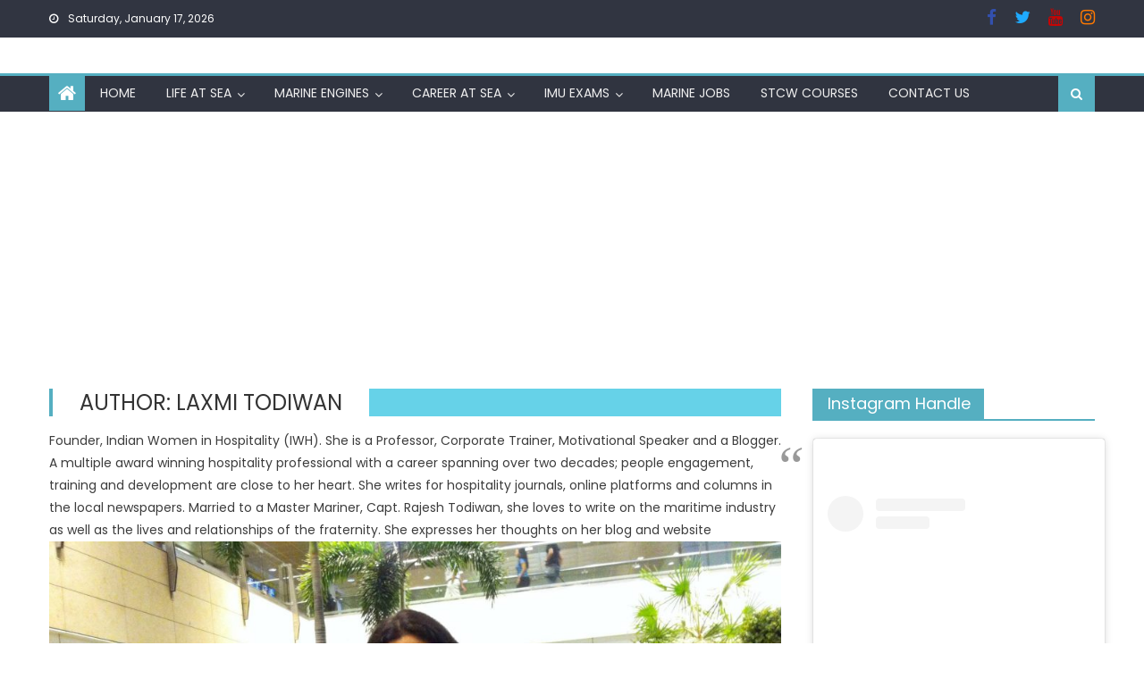

--- FILE ---
content_type: text/html; charset=UTF-8
request_url: https://marinersgalaxy.com/author/laxmikohli/page/2/
body_size: 33188
content:
<!DOCTYPE html>
<html lang="en-US">
<head>
    <meta charset="UTF-8">
    <meta name="viewport" content="width=device-width, initial-scale=1">
    <link rel="profile" href="http://gmpg.org/xfn/11">
    <link rel="pingback" href="https://marinersgalaxy.com/xmlrpc.php">
    <style>
#wpadminbar #wp-admin-bar-wccp_free_top_button .ab-icon:before {
	content: "\f160";
	color: #02CA02;
	top: 3px;
}
#wpadminbar #wp-admin-bar-wccp_free_top_button .ab-icon {
	transform: rotate(45deg);
}
</style>
<meta name='robots' content='noindex, follow' />

	<!-- This site is optimized with the Yoast SEO plugin v22.6 - https://yoast.com/wordpress/plugins/seo/ -->
	<title>Laxmi Todiwan, Author at marinersgalaxy - Page 2 of 3</title>
	<meta property="og:locale" content="en_US" />
	<meta property="og:type" content="profile" />
	<meta property="og:title" content="Laxmi Todiwan, Author at marinersgalaxy - Page 2 of 3" />
	<meta property="og:url" content="https://marinersgalaxy.com/author/laxmikohli/" />
	<meta property="og:site_name" content="marinersgalaxy" />
	<meta property="og:image" content="https://secure.gravatar.com/avatar/2aa4145eba187b79d09f9090e90112d8?s=500&r=g" />
	<meta name="twitter:card" content="summary_large_image" />
	<meta name="twitter:site" content="@marinersgalaxy" />
	<script type="application/ld+json" class="yoast-schema-graph">{"@context":"https://schema.org","@graph":[{"@type":"ProfilePage","@id":"https://marinersgalaxy.com/author/laxmikohli/","url":"https://marinersgalaxy.com/author/laxmikohli/page/2/","name":"Laxmi Todiwan, Author at marinersgalaxy - Page 2 of 3","isPartOf":{"@id":"https://marinersgalaxy.com/#website"},"primaryImageOfPage":{"@id":"https://marinersgalaxy.com/author/laxmikohli/page/2/#primaryimage"},"image":{"@id":"https://marinersgalaxy.com/author/laxmikohli/page/2/#primaryimage"},"thumbnailUrl":"https://marinersgalaxy.com/wp-content/uploads/2017/11/10259094_10152408215778480_1133278571501627711_o.jpg","breadcrumb":{"@id":"https://marinersgalaxy.com/author/laxmikohli/page/2/#breadcrumb"},"inLanguage":"en-US","potentialAction":[{"@type":"ReadAction","target":["https://marinersgalaxy.com/author/laxmikohli/page/2/"]}]},{"@type":"ImageObject","inLanguage":"en-US","@id":"https://marinersgalaxy.com/author/laxmikohli/page/2/#primaryimage","url":"https://marinersgalaxy.com/wp-content/uploads/2017/11/10259094_10152408215778480_1133278571501627711_o.jpg","contentUrl":"https://marinersgalaxy.com/wp-content/uploads/2017/11/10259094_10152408215778480_1133278571501627711_o.jpg","width":2048,"height":1530,"caption":"sailor"},{"@type":"BreadcrumbList","@id":"https://marinersgalaxy.com/author/laxmikohli/page/2/#breadcrumb","itemListElement":[{"@type":"ListItem","position":1,"name":"Home","item":"https://marinersgalaxy.com/"},{"@type":"ListItem","position":2,"name":"Archives for Laxmi Todiwan"}]},{"@type":"WebSite","@id":"https://marinersgalaxy.com/#website","url":"https://marinersgalaxy.com/","name":"marinersgalaxy","description":"maritime world at one place","publisher":{"@id":"https://marinersgalaxy.com/#organization"},"potentialAction":[{"@type":"SearchAction","target":{"@type":"EntryPoint","urlTemplate":"https://marinersgalaxy.com/?s={search_term_string}"},"query-input":"required name=search_term_string"}],"inLanguage":"en-US"},{"@type":"Organization","@id":"https://marinersgalaxy.com/#organization","name":"marinersgalaxy- maritime world at one place","url":"https://marinersgalaxy.com/","logo":{"@type":"ImageObject","inLanguage":"en-US","@id":"https://marinersgalaxy.com/#/schema/logo/image/","url":"https://marinersgalaxy.com/wp-content/uploads/2016/03/MG-Logo-1.png","contentUrl":"https://marinersgalaxy.com/wp-content/uploads/2016/03/MG-Logo-1.png","width":1902,"height":1902,"caption":"marinersgalaxy- maritime world at one place"},"image":{"@id":"https://marinersgalaxy.com/#/schema/logo/image/"},"sameAs":["https://www.facebook.com/marinersgalaxy/","https://x.com/marinersgalaxy","https://www.instagram.com/mariners_galaxy/","https://www.pinterest.com/marinersgalaxy/","http://www.youtube.com/c/Marinersgalaxy"]},{"@type":"Person","@id":"https://marinersgalaxy.com/#/schema/person/610b03748cc2268a653a7a6ea94c19c3","name":"Laxmi Todiwan","image":{"@type":"ImageObject","inLanguage":"en-US","@id":"https://marinersgalaxy.com/#/schema/person/image/","url":"https://secure.gravatar.com/avatar/2aa4145eba187b79d09f9090e90112d8?s=96&r=g","contentUrl":"https://secure.gravatar.com/avatar/2aa4145eba187b79d09f9090e90112d8?s=96&r=g","caption":"Laxmi Todiwan"},"description":"Founder, Indian Women in Hospitality (IWH). She is a Professor, Corporate Trainer, Motivational Speaker and a Blogger. A multiple award winning hospitality professional with a career spanning over two decades; people engagement, training and development are close to her heart. She writes for hospitality journals, online platforms and columns in the local newspapers. Married to a Master Mariner, Capt. Rajesh Todiwan, she loves to write on the maritime industry as well as the lives and relationships of the fraternity. She expresses her thoughts on her blog and website","sameAs":["http://www.theiwh.com","https://x.com/laxmitodiwan"],"mainEntityOfPage":{"@id":"https://marinersgalaxy.com/author/laxmikohli/"}}]}</script>
	<!-- / Yoast SEO plugin. -->


<link rel='dns-prefetch' href='//static.addtoany.com' />
<link rel='dns-prefetch' href='//www.googletagmanager.com' />
<link rel='dns-prefetch' href='//fonts.googleapis.com' />
<link rel='dns-prefetch' href='//pagead2.googlesyndication.com' />
<link rel="alternate" type="application/rss+xml" title="marinersgalaxy &raquo; Feed" href="https://marinersgalaxy.com/feed/" />
<link rel="alternate" type="application/rss+xml" title="marinersgalaxy &raquo; Comments Feed" href="https://marinersgalaxy.com/comments/feed/" />
<link rel="alternate" type="application/rss+xml" title="marinersgalaxy &raquo; Posts by Laxmi Todiwan Feed" href="https://marinersgalaxy.com/author/laxmikohli/feed/" />
<script type="text/javascript">
window._wpemojiSettings = {"baseUrl":"https:\/\/s.w.org\/images\/core\/emoji\/14.0.0\/72x72\/","ext":".png","svgUrl":"https:\/\/s.w.org\/images\/core\/emoji\/14.0.0\/svg\/","svgExt":".svg","source":{"concatemoji":"https:\/\/marinersgalaxy.com\/wp-includes\/js\/wp-emoji-release.min.js?ver=6.3.2"}};
/*! This file is auto-generated */
!function(i,n){var o,s,e;function c(e){try{var t={supportTests:e,timestamp:(new Date).valueOf()};sessionStorage.setItem(o,JSON.stringify(t))}catch(e){}}function p(e,t,n){e.clearRect(0,0,e.canvas.width,e.canvas.height),e.fillText(t,0,0);var t=new Uint32Array(e.getImageData(0,0,e.canvas.width,e.canvas.height).data),r=(e.clearRect(0,0,e.canvas.width,e.canvas.height),e.fillText(n,0,0),new Uint32Array(e.getImageData(0,0,e.canvas.width,e.canvas.height).data));return t.every(function(e,t){return e===r[t]})}function u(e,t,n){switch(t){case"flag":return n(e,"\ud83c\udff3\ufe0f\u200d\u26a7\ufe0f","\ud83c\udff3\ufe0f\u200b\u26a7\ufe0f")?!1:!n(e,"\ud83c\uddfa\ud83c\uddf3","\ud83c\uddfa\u200b\ud83c\uddf3")&&!n(e,"\ud83c\udff4\udb40\udc67\udb40\udc62\udb40\udc65\udb40\udc6e\udb40\udc67\udb40\udc7f","\ud83c\udff4\u200b\udb40\udc67\u200b\udb40\udc62\u200b\udb40\udc65\u200b\udb40\udc6e\u200b\udb40\udc67\u200b\udb40\udc7f");case"emoji":return!n(e,"\ud83e\udef1\ud83c\udffb\u200d\ud83e\udef2\ud83c\udfff","\ud83e\udef1\ud83c\udffb\u200b\ud83e\udef2\ud83c\udfff")}return!1}function f(e,t,n){var r="undefined"!=typeof WorkerGlobalScope&&self instanceof WorkerGlobalScope?new OffscreenCanvas(300,150):i.createElement("canvas"),a=r.getContext("2d",{willReadFrequently:!0}),o=(a.textBaseline="top",a.font="600 32px Arial",{});return e.forEach(function(e){o[e]=t(a,e,n)}),o}function t(e){var t=i.createElement("script");t.src=e,t.defer=!0,i.head.appendChild(t)}"undefined"!=typeof Promise&&(o="wpEmojiSettingsSupports",s=["flag","emoji"],n.supports={everything:!0,everythingExceptFlag:!0},e=new Promise(function(e){i.addEventListener("DOMContentLoaded",e,{once:!0})}),new Promise(function(t){var n=function(){try{var e=JSON.parse(sessionStorage.getItem(o));if("object"==typeof e&&"number"==typeof e.timestamp&&(new Date).valueOf()<e.timestamp+604800&&"object"==typeof e.supportTests)return e.supportTests}catch(e){}return null}();if(!n){if("undefined"!=typeof Worker&&"undefined"!=typeof OffscreenCanvas&&"undefined"!=typeof URL&&URL.createObjectURL&&"undefined"!=typeof Blob)try{var e="postMessage("+f.toString()+"("+[JSON.stringify(s),u.toString(),p.toString()].join(",")+"));",r=new Blob([e],{type:"text/javascript"}),a=new Worker(URL.createObjectURL(r),{name:"wpTestEmojiSupports"});return void(a.onmessage=function(e){c(n=e.data),a.terminate(),t(n)})}catch(e){}c(n=f(s,u,p))}t(n)}).then(function(e){for(var t in e)n.supports[t]=e[t],n.supports.everything=n.supports.everything&&n.supports[t],"flag"!==t&&(n.supports.everythingExceptFlag=n.supports.everythingExceptFlag&&n.supports[t]);n.supports.everythingExceptFlag=n.supports.everythingExceptFlag&&!n.supports.flag,n.DOMReady=!1,n.readyCallback=function(){n.DOMReady=!0}}).then(function(){return e}).then(function(){var e;n.supports.everything||(n.readyCallback(),(e=n.source||{}).concatemoji?t(e.concatemoji):e.wpemoji&&e.twemoji&&(t(e.twemoji),t(e.wpemoji)))}))}((window,document),window._wpemojiSettings);
</script>
<style type="text/css">
img.wp-smiley,
img.emoji {
	display: inline !important;
	border: none !important;
	box-shadow: none !important;
	height: 1em !important;
	width: 1em !important;
	margin: 0 0.07em !important;
	vertical-align: -0.1em !important;
	background: none !important;
	padding: 0 !important;
}
</style>
	
<link rel='stylesheet' id='wp-block-library-css' href='https://marinersgalaxy.com/wp-includes/css/dist/block-library/style.min.css?ver=6.3.2' type='text/css' media='all' />
<style id='classic-theme-styles-inline-css' type='text/css'>
/*! This file is auto-generated */
.wp-block-button__link{color:#fff;background-color:#32373c;border-radius:9999px;box-shadow:none;text-decoration:none;padding:calc(.667em + 2px) calc(1.333em + 2px);font-size:1.125em}.wp-block-file__button{background:#32373c;color:#fff;text-decoration:none}
</style>
<style id='global-styles-inline-css' type='text/css'>
body{--wp--preset--color--black: #000000;--wp--preset--color--cyan-bluish-gray: #abb8c3;--wp--preset--color--white: #ffffff;--wp--preset--color--pale-pink: #f78da7;--wp--preset--color--vivid-red: #cf2e2e;--wp--preset--color--luminous-vivid-orange: #ff6900;--wp--preset--color--luminous-vivid-amber: #fcb900;--wp--preset--color--light-green-cyan: #7bdcb5;--wp--preset--color--vivid-green-cyan: #00d084;--wp--preset--color--pale-cyan-blue: #8ed1fc;--wp--preset--color--vivid-cyan-blue: #0693e3;--wp--preset--color--vivid-purple: #9b51e0;--wp--preset--gradient--vivid-cyan-blue-to-vivid-purple: linear-gradient(135deg,rgba(6,147,227,1) 0%,rgb(155,81,224) 100%);--wp--preset--gradient--light-green-cyan-to-vivid-green-cyan: linear-gradient(135deg,rgb(122,220,180) 0%,rgb(0,208,130) 100%);--wp--preset--gradient--luminous-vivid-amber-to-luminous-vivid-orange: linear-gradient(135deg,rgba(252,185,0,1) 0%,rgba(255,105,0,1) 100%);--wp--preset--gradient--luminous-vivid-orange-to-vivid-red: linear-gradient(135deg,rgba(255,105,0,1) 0%,rgb(207,46,46) 100%);--wp--preset--gradient--very-light-gray-to-cyan-bluish-gray: linear-gradient(135deg,rgb(238,238,238) 0%,rgb(169,184,195) 100%);--wp--preset--gradient--cool-to-warm-spectrum: linear-gradient(135deg,rgb(74,234,220) 0%,rgb(151,120,209) 20%,rgb(207,42,186) 40%,rgb(238,44,130) 60%,rgb(251,105,98) 80%,rgb(254,248,76) 100%);--wp--preset--gradient--blush-light-purple: linear-gradient(135deg,rgb(255,206,236) 0%,rgb(152,150,240) 100%);--wp--preset--gradient--blush-bordeaux: linear-gradient(135deg,rgb(254,205,165) 0%,rgb(254,45,45) 50%,rgb(107,0,62) 100%);--wp--preset--gradient--luminous-dusk: linear-gradient(135deg,rgb(255,203,112) 0%,rgb(199,81,192) 50%,rgb(65,88,208) 100%);--wp--preset--gradient--pale-ocean: linear-gradient(135deg,rgb(255,245,203) 0%,rgb(182,227,212) 50%,rgb(51,167,181) 100%);--wp--preset--gradient--electric-grass: linear-gradient(135deg,rgb(202,248,128) 0%,rgb(113,206,126) 100%);--wp--preset--gradient--midnight: linear-gradient(135deg,rgb(2,3,129) 0%,rgb(40,116,252) 100%);--wp--preset--font-size--small: 13px;--wp--preset--font-size--medium: 20px;--wp--preset--font-size--large: 36px;--wp--preset--font-size--x-large: 42px;--wp--preset--spacing--20: 0.44rem;--wp--preset--spacing--30: 0.67rem;--wp--preset--spacing--40: 1rem;--wp--preset--spacing--50: 1.5rem;--wp--preset--spacing--60: 2.25rem;--wp--preset--spacing--70: 3.38rem;--wp--preset--spacing--80: 5.06rem;--wp--preset--shadow--natural: 6px 6px 9px rgba(0, 0, 0, 0.2);--wp--preset--shadow--deep: 12px 12px 50px rgba(0, 0, 0, 0.4);--wp--preset--shadow--sharp: 6px 6px 0px rgba(0, 0, 0, 0.2);--wp--preset--shadow--outlined: 6px 6px 0px -3px rgba(255, 255, 255, 1), 6px 6px rgba(0, 0, 0, 1);--wp--preset--shadow--crisp: 6px 6px 0px rgba(0, 0, 0, 1);}:where(.is-layout-flex){gap: 0.5em;}:where(.is-layout-grid){gap: 0.5em;}body .is-layout-flow > .alignleft{float: left;margin-inline-start: 0;margin-inline-end: 2em;}body .is-layout-flow > .alignright{float: right;margin-inline-start: 2em;margin-inline-end: 0;}body .is-layout-flow > .aligncenter{margin-left: auto !important;margin-right: auto !important;}body .is-layout-constrained > .alignleft{float: left;margin-inline-start: 0;margin-inline-end: 2em;}body .is-layout-constrained > .alignright{float: right;margin-inline-start: 2em;margin-inline-end: 0;}body .is-layout-constrained > .aligncenter{margin-left: auto !important;margin-right: auto !important;}body .is-layout-constrained > :where(:not(.alignleft):not(.alignright):not(.alignfull)){max-width: var(--wp--style--global--content-size);margin-left: auto !important;margin-right: auto !important;}body .is-layout-constrained > .alignwide{max-width: var(--wp--style--global--wide-size);}body .is-layout-flex{display: flex;}body .is-layout-flex{flex-wrap: wrap;align-items: center;}body .is-layout-flex > *{margin: 0;}body .is-layout-grid{display: grid;}body .is-layout-grid > *{margin: 0;}:where(.wp-block-columns.is-layout-flex){gap: 2em;}:where(.wp-block-columns.is-layout-grid){gap: 2em;}:where(.wp-block-post-template.is-layout-flex){gap: 1.25em;}:where(.wp-block-post-template.is-layout-grid){gap: 1.25em;}.has-black-color{color: var(--wp--preset--color--black) !important;}.has-cyan-bluish-gray-color{color: var(--wp--preset--color--cyan-bluish-gray) !important;}.has-white-color{color: var(--wp--preset--color--white) !important;}.has-pale-pink-color{color: var(--wp--preset--color--pale-pink) !important;}.has-vivid-red-color{color: var(--wp--preset--color--vivid-red) !important;}.has-luminous-vivid-orange-color{color: var(--wp--preset--color--luminous-vivid-orange) !important;}.has-luminous-vivid-amber-color{color: var(--wp--preset--color--luminous-vivid-amber) !important;}.has-light-green-cyan-color{color: var(--wp--preset--color--light-green-cyan) !important;}.has-vivid-green-cyan-color{color: var(--wp--preset--color--vivid-green-cyan) !important;}.has-pale-cyan-blue-color{color: var(--wp--preset--color--pale-cyan-blue) !important;}.has-vivid-cyan-blue-color{color: var(--wp--preset--color--vivid-cyan-blue) !important;}.has-vivid-purple-color{color: var(--wp--preset--color--vivid-purple) !important;}.has-black-background-color{background-color: var(--wp--preset--color--black) !important;}.has-cyan-bluish-gray-background-color{background-color: var(--wp--preset--color--cyan-bluish-gray) !important;}.has-white-background-color{background-color: var(--wp--preset--color--white) !important;}.has-pale-pink-background-color{background-color: var(--wp--preset--color--pale-pink) !important;}.has-vivid-red-background-color{background-color: var(--wp--preset--color--vivid-red) !important;}.has-luminous-vivid-orange-background-color{background-color: var(--wp--preset--color--luminous-vivid-orange) !important;}.has-luminous-vivid-amber-background-color{background-color: var(--wp--preset--color--luminous-vivid-amber) !important;}.has-light-green-cyan-background-color{background-color: var(--wp--preset--color--light-green-cyan) !important;}.has-vivid-green-cyan-background-color{background-color: var(--wp--preset--color--vivid-green-cyan) !important;}.has-pale-cyan-blue-background-color{background-color: var(--wp--preset--color--pale-cyan-blue) !important;}.has-vivid-cyan-blue-background-color{background-color: var(--wp--preset--color--vivid-cyan-blue) !important;}.has-vivid-purple-background-color{background-color: var(--wp--preset--color--vivid-purple) !important;}.has-black-border-color{border-color: var(--wp--preset--color--black) !important;}.has-cyan-bluish-gray-border-color{border-color: var(--wp--preset--color--cyan-bluish-gray) !important;}.has-white-border-color{border-color: var(--wp--preset--color--white) !important;}.has-pale-pink-border-color{border-color: var(--wp--preset--color--pale-pink) !important;}.has-vivid-red-border-color{border-color: var(--wp--preset--color--vivid-red) !important;}.has-luminous-vivid-orange-border-color{border-color: var(--wp--preset--color--luminous-vivid-orange) !important;}.has-luminous-vivid-amber-border-color{border-color: var(--wp--preset--color--luminous-vivid-amber) !important;}.has-light-green-cyan-border-color{border-color: var(--wp--preset--color--light-green-cyan) !important;}.has-vivid-green-cyan-border-color{border-color: var(--wp--preset--color--vivid-green-cyan) !important;}.has-pale-cyan-blue-border-color{border-color: var(--wp--preset--color--pale-cyan-blue) !important;}.has-vivid-cyan-blue-border-color{border-color: var(--wp--preset--color--vivid-cyan-blue) !important;}.has-vivid-purple-border-color{border-color: var(--wp--preset--color--vivid-purple) !important;}.has-vivid-cyan-blue-to-vivid-purple-gradient-background{background: var(--wp--preset--gradient--vivid-cyan-blue-to-vivid-purple) !important;}.has-light-green-cyan-to-vivid-green-cyan-gradient-background{background: var(--wp--preset--gradient--light-green-cyan-to-vivid-green-cyan) !important;}.has-luminous-vivid-amber-to-luminous-vivid-orange-gradient-background{background: var(--wp--preset--gradient--luminous-vivid-amber-to-luminous-vivid-orange) !important;}.has-luminous-vivid-orange-to-vivid-red-gradient-background{background: var(--wp--preset--gradient--luminous-vivid-orange-to-vivid-red) !important;}.has-very-light-gray-to-cyan-bluish-gray-gradient-background{background: var(--wp--preset--gradient--very-light-gray-to-cyan-bluish-gray) !important;}.has-cool-to-warm-spectrum-gradient-background{background: var(--wp--preset--gradient--cool-to-warm-spectrum) !important;}.has-blush-light-purple-gradient-background{background: var(--wp--preset--gradient--blush-light-purple) !important;}.has-blush-bordeaux-gradient-background{background: var(--wp--preset--gradient--blush-bordeaux) !important;}.has-luminous-dusk-gradient-background{background: var(--wp--preset--gradient--luminous-dusk) !important;}.has-pale-ocean-gradient-background{background: var(--wp--preset--gradient--pale-ocean) !important;}.has-electric-grass-gradient-background{background: var(--wp--preset--gradient--electric-grass) !important;}.has-midnight-gradient-background{background: var(--wp--preset--gradient--midnight) !important;}.has-small-font-size{font-size: var(--wp--preset--font-size--small) !important;}.has-medium-font-size{font-size: var(--wp--preset--font-size--medium) !important;}.has-large-font-size{font-size: var(--wp--preset--font-size--large) !important;}.has-x-large-font-size{font-size: var(--wp--preset--font-size--x-large) !important;}
.wp-block-navigation a:where(:not(.wp-element-button)){color: inherit;}
:where(.wp-block-post-template.is-layout-flex){gap: 1.25em;}:where(.wp-block-post-template.is-layout-grid){gap: 1.25em;}
:where(.wp-block-columns.is-layout-flex){gap: 2em;}:where(.wp-block-columns.is-layout-grid){gap: 2em;}
.wp-block-pullquote{font-size: 1.5em;line-height: 1.6;}
</style>
<link rel='stylesheet' id='wpa-css-css' href='https://marinersgalaxy.com/wp-content/plugins/honeypot/includes/css/wpa.css?ver=2.2.12' type='text/css' media='all' />
<link rel='stylesheet' id='font-awesome-css' href='https://marinersgalaxy.com/wp-content/themes/newspaper-lite/assets/lib/font-awesome/css/font-awesome.min.css?ver=4.7.0' type='text/css' media='all' />
<link rel='stylesheet' id='newspaper-lite-google-font-css' href='https://fonts.googleapis.com/css?family=Poppins&#038;ver=6.3.2' type='text/css' media='all' />
<link rel='stylesheet' id='newspaper-lite-main-css' href='https://marinersgalaxy.com/wp-content/themes/newspaper-lite/assets/css/newspaper-lite.min.css?ver=1.0.7' type='text/css' media='all' />
<link rel='stylesheet' id='newspaper-lite-style-css' href='https://marinersgalaxy.com/wp-content/themes/newspaper-lite/style.css?ver=1.0.7' type='text/css' media='all' />
<link rel='stylesheet' id='newspaper-lite-responsive-css' href='https://marinersgalaxy.com/wp-content/themes/newspaper-lite/assets/css/newspaper-lite-responsive.min.css?ver=1.0.7' type='text/css' media='all' />
<link rel='stylesheet' id='addtoany-css' href='https://marinersgalaxy.com/wp-content/plugins/add-to-any/addtoany.min.css?ver=1.16' type='text/css' media='all' />
<style id='addtoany-inline-css' type='text/css'>
@media screen and (min-width:981px){
.a2a_floating_style.a2a_default_style{display:none;}
}
</style>
<script id="addtoany-core-js-before" type="text/javascript">
window.a2a_config=window.a2a_config||{};a2a_config.callbacks=[];a2a_config.overlays=[];a2a_config.templates={};
</script>
<script type='text/javascript' defer src='https://static.addtoany.com/menu/page.js' id='addtoany-core-js'></script>
<script type='text/javascript' src='https://marinersgalaxy.com/wp-includes/js/jquery/jquery.min.js?ver=3.7.0' id='jquery-core-js'></script>
<script type='text/javascript' src='https://marinersgalaxy.com/wp-includes/js/jquery/jquery-migrate.min.js?ver=3.4.1' id='jquery-migrate-js'></script>
<script type='text/javascript' defer src='https://marinersgalaxy.com/wp-content/plugins/add-to-any/addtoany.min.js?ver=1.1' id='addtoany-jquery-js'></script>

<!-- Google tag (gtag.js) snippet added by Site Kit -->
<!-- Google Analytics snippet added by Site Kit -->
<script type='text/javascript' src='https://www.googletagmanager.com/gtag/js?id=G-EV1W22BZZ2' id='google_gtagjs-js' async></script>
<script id="google_gtagjs-js-after" type="text/javascript">
window.dataLayer = window.dataLayer || [];function gtag(){dataLayer.push(arguments);}
gtag("set","linker",{"domains":["marinersgalaxy.com"]});
gtag("js", new Date());
gtag("set", "developer_id.dZTNiMT", true);
gtag("config", "G-EV1W22BZZ2");
</script>
<link rel="https://api.w.org/" href="https://marinersgalaxy.com/wp-json/" /><link rel="alternate" type="application/json" href="https://marinersgalaxy.com/wp-json/wp/v2/users/18" /><link rel="EditURI" type="application/rsd+xml" title="RSD" href="https://marinersgalaxy.com/xmlrpc.php?rsd" />
<meta name="generator" content="WordPress 6.3.2" />
<meta name="generator" content="Site Kit by Google 1.170.0" /><script id="wpcp_disable_selection" type="text/javascript">
var image_save_msg='You are not allowed to save images!';
	var no_menu_msg='Context Menu disabled!';
	var smessage = "Content is protected !!";

function disableEnterKey(e)
{
	var elemtype = e.target.tagName;
	
	elemtype = elemtype.toUpperCase();
	
	if (elemtype == "TEXT" || elemtype == "TEXTAREA" || elemtype == "INPUT" || elemtype == "PASSWORD" || elemtype == "SELECT" || elemtype == "OPTION" || elemtype == "EMBED")
	{
		elemtype = 'TEXT';
	}
	
	if (e.ctrlKey){
     var key;
     if(window.event)
          key = window.event.keyCode;     //IE
     else
          key = e.which;     //firefox (97)
    //if (key != 17) alert(key);
     if (elemtype!= 'TEXT' && (key == 97 || key == 65 || key == 67 || key == 99 || key == 88 || key == 120 || key == 26 || key == 85  || key == 86 || key == 83 || key == 43 || key == 73))
     {
		if(wccp_free_iscontenteditable(e)) return true;
		show_wpcp_message('You are not allowed to copy content or view source');
		return false;
     }else
     	return true;
     }
}


/*For contenteditable tags*/
function wccp_free_iscontenteditable(e)
{
	var e = e || window.event; // also there is no e.target property in IE. instead IE uses window.event.srcElement
  	
	var target = e.target || e.srcElement;

	var elemtype = e.target.nodeName;
	
	elemtype = elemtype.toUpperCase();
	
	var iscontenteditable = "false";
		
	if(typeof target.getAttribute!="undefined" ) iscontenteditable = target.getAttribute("contenteditable"); // Return true or false as string
	
	var iscontenteditable2 = false;
	
	if(typeof target.isContentEditable!="undefined" ) iscontenteditable2 = target.isContentEditable; // Return true or false as boolean

	if(target.parentElement.isContentEditable) iscontenteditable2 = true;
	
	if (iscontenteditable == "true" || iscontenteditable2 == true)
	{
		if(typeof target.style!="undefined" ) target.style.cursor = "text";
		
		return true;
	}
}

////////////////////////////////////
function disable_copy(e)
{	
	var e = e || window.event; // also there is no e.target property in IE. instead IE uses window.event.srcElement
	
	var elemtype = e.target.tagName;
	
	elemtype = elemtype.toUpperCase();
	
	if (elemtype == "TEXT" || elemtype == "TEXTAREA" || elemtype == "INPUT" || elemtype == "PASSWORD" || elemtype == "SELECT" || elemtype == "OPTION" || elemtype == "EMBED")
	{
		elemtype = 'TEXT';
	}
	
	if(wccp_free_iscontenteditable(e)) return true;
	
	var isSafari = /Safari/.test(navigator.userAgent) && /Apple Computer/.test(navigator.vendor);
	
	var checker_IMG = '';
	if (elemtype == "IMG" && checker_IMG == 'checked' && e.detail >= 2) {show_wpcp_message(alertMsg_IMG);return false;}
	if (elemtype != "TEXT")
	{
		if (smessage !== "" && e.detail == 2)
			show_wpcp_message(smessage);
		
		if (isSafari)
			return true;
		else
			return false;
	}	
}

//////////////////////////////////////////
function disable_copy_ie()
{
	var e = e || window.event;
	var elemtype = window.event.srcElement.nodeName;
	elemtype = elemtype.toUpperCase();
	if(wccp_free_iscontenteditable(e)) return true;
	if (elemtype == "IMG") {show_wpcp_message(alertMsg_IMG);return false;}
	if (elemtype != "TEXT" && elemtype != "TEXTAREA" && elemtype != "INPUT" && elemtype != "PASSWORD" && elemtype != "SELECT" && elemtype != "OPTION" && elemtype != "EMBED")
	{
		return false;
	}
}	
function reEnable()
{
	return true;
}
document.onkeydown = disableEnterKey;
document.onselectstart = disable_copy_ie;
if(navigator.userAgent.indexOf('MSIE')==-1)
{
	document.onmousedown = disable_copy;
	document.onclick = reEnable;
}
function disableSelection(target)
{
    //For IE This code will work
    if (typeof target.onselectstart!="undefined")
    target.onselectstart = disable_copy_ie;
    
    //For Firefox This code will work
    else if (typeof target.style.MozUserSelect!="undefined")
    {target.style.MozUserSelect="none";}
    
    //All other  (ie: Opera) This code will work
    else
    target.onmousedown=function(){return false}
    target.style.cursor = "default";
}
//Calling the JS function directly just after body load
window.onload = function(){disableSelection(document.body);};

//////////////////special for safari Start////////////////
var onlongtouch;
var timer;
var touchduration = 1000; //length of time we want the user to touch before we do something

var elemtype = "";
function touchstart(e) {
	var e = e || window.event;
  // also there is no e.target property in IE.
  // instead IE uses window.event.srcElement
  	var target = e.target || e.srcElement;
	
	elemtype = window.event.srcElement.nodeName;
	
	elemtype = elemtype.toUpperCase();
	
	if(!wccp_pro_is_passive()) e.preventDefault();
	if (!timer) {
		timer = setTimeout(onlongtouch, touchduration);
	}
}

function touchend() {
    //stops short touches from firing the event
    if (timer) {
        clearTimeout(timer);
        timer = null;
    }
	onlongtouch();
}

onlongtouch = function(e) { //this will clear the current selection if anything selected
	
	if (elemtype != "TEXT" && elemtype != "TEXTAREA" && elemtype != "INPUT" && elemtype != "PASSWORD" && elemtype != "SELECT" && elemtype != "EMBED" && elemtype != "OPTION")	
	{
		if (window.getSelection) {
			if (window.getSelection().empty) {  // Chrome
			window.getSelection().empty();
			} else if (window.getSelection().removeAllRanges) {  // Firefox
			window.getSelection().removeAllRanges();
			}
		} else if (document.selection) {  // IE?
			document.selection.empty();
		}
		return false;
	}
};

document.addEventListener("DOMContentLoaded", function(event) { 
    window.addEventListener("touchstart", touchstart, false);
    window.addEventListener("touchend", touchend, false);
});

function wccp_pro_is_passive() {

  var cold = false,
  hike = function() {};

  try {
	  const object1 = {};
  var aid = Object.defineProperty(object1, 'passive', {
  get() {cold = true}
  });
  window.addEventListener('test', hike, aid);
  window.removeEventListener('test', hike, aid);
  } catch (e) {}

  return cold;
}
/*special for safari End*/
</script>
<script id="wpcp_disable_Right_Click" type="text/javascript">
document.ondragstart = function() { return false;}
	function nocontext(e) {
	   return false;
	}
	document.oncontextmenu = nocontext;
</script>
<style>
.unselectable
{
-moz-user-select:none;
-webkit-user-select:none;
cursor: default;
}
html
{
-webkit-touch-callout: none;
-webkit-user-select: none;
-khtml-user-select: none;
-moz-user-select: none;
-ms-user-select: none;
user-select: none;
-webkit-tap-highlight-color: rgba(0,0,0,0);
}
</style>
<script id="wpcp_css_disable_selection" type="text/javascript">
var e = document.getElementsByTagName('body')[0];
if(e)
{
	e.setAttribute('unselectable',"on");
}
</script>
        <style type="text/css">
            .category-button.mgs-cat-243 a { background: #55afc1}
.category-button.mgs-cat-243 a:hover { background: #237d8f}
.block-header.mgs-cat-243 { border-left: 2px solid #55afc1 }
.block-header.mgs-cat-243 .block-title { background:#55afc1 }
.block-header.mgs-cat-243, #content .block-header.mgs-cat-243 .block-title:after { border-bottom-color:#55afc1 }
#content .block-header.mgs-cat-243{ background-color:#237d8f }
.rtl .block-header.mgs-cat-243 { border-left: none; border-right: 2px solid #55afc1 }
.archive .page-header.mgs-cat-243 { background-color:#55afc1; border-left: 4px solid #55afc1 }
.rtl.archive .page-header.mgs-cat-243 { border-left: none; border-right: 4px solid #55afc1 }
#site-navigation ul li.mgs-cat-243 { border-bottom-color: #55afc1 }
.category-button.mgs-cat-329 a { background: #55afc1}
.category-button.mgs-cat-329 a:hover { background: #237d8f}
.block-header.mgs-cat-329 { border-left: 2px solid #55afc1 }
.block-header.mgs-cat-329 .block-title { background:#55afc1 }
.block-header.mgs-cat-329, #content .block-header.mgs-cat-329 .block-title:after { border-bottom-color:#55afc1 }
#content .block-header.mgs-cat-329{ background-color:#237d8f }
.rtl .block-header.mgs-cat-329 { border-left: none; border-right: 2px solid #55afc1 }
.archive .page-header.mgs-cat-329 { background-color:#55afc1; border-left: 4px solid #55afc1 }
.rtl.archive .page-header.mgs-cat-329 { border-left: none; border-right: 4px solid #55afc1 }
#site-navigation ul li.mgs-cat-329 { border-bottom-color: #55afc1 }
.category-button.mgs-cat-241 a { background: #81d742}
.category-button.mgs-cat-241 a:hover { background: #4fa510}
.block-header.mgs-cat-241 { border-left: 2px solid #81d742 }
.block-header.mgs-cat-241 .block-title { background:#81d742 }
.block-header.mgs-cat-241, #content .block-header.mgs-cat-241 .block-title:after { border-bottom-color:#81d742 }
#content .block-header.mgs-cat-241{ background-color:#4fa510 }
.rtl .block-header.mgs-cat-241 { border-left: none; border-right: 2px solid #81d742 }
.archive .page-header.mgs-cat-241 { background-color:#81d742; border-left: 4px solid #81d742 }
.rtl.archive .page-header.mgs-cat-241 { border-left: none; border-right: 4px solid #81d742 }
#site-navigation ul li.mgs-cat-241 { border-bottom-color: #81d742 }
.category-button.mgs-cat-404 a { background: #55afc1}
.category-button.mgs-cat-404 a:hover { background: #237d8f}
.block-header.mgs-cat-404 { border-left: 2px solid #55afc1 }
.block-header.mgs-cat-404 .block-title { background:#55afc1 }
.block-header.mgs-cat-404, #content .block-header.mgs-cat-404 .block-title:after { border-bottom-color:#55afc1 }
#content .block-header.mgs-cat-404{ background-color:#237d8f }
.rtl .block-header.mgs-cat-404 { border-left: none; border-right: 2px solid #55afc1 }
.archive .page-header.mgs-cat-404 { background-color:#55afc1; border-left: 4px solid #55afc1 }
.rtl.archive .page-header.mgs-cat-404 { border-left: none; border-right: 4px solid #55afc1 }
#site-navigation ul li.mgs-cat-404 { border-bottom-color: #55afc1 }
.category-button.mgs-cat-400 a { background: #55afc1}
.category-button.mgs-cat-400 a:hover { background: #237d8f}
.block-header.mgs-cat-400 { border-left: 2px solid #55afc1 }
.block-header.mgs-cat-400 .block-title { background:#55afc1 }
.block-header.mgs-cat-400, #content .block-header.mgs-cat-400 .block-title:after { border-bottom-color:#55afc1 }
#content .block-header.mgs-cat-400{ background-color:#237d8f }
.rtl .block-header.mgs-cat-400 { border-left: none; border-right: 2px solid #55afc1 }
.archive .page-header.mgs-cat-400 { background-color:#55afc1; border-left: 4px solid #55afc1 }
.rtl.archive .page-header.mgs-cat-400 { border-left: none; border-right: 4px solid #55afc1 }
#site-navigation ul li.mgs-cat-400 { border-bottom-color: #55afc1 }
.category-button.mgs-cat-181 a { background: #dd3333}
.category-button.mgs-cat-181 a:hover { background: #ab0101}
.block-header.mgs-cat-181 { border-left: 2px solid #dd3333 }
.block-header.mgs-cat-181 .block-title { background:#dd3333 }
.block-header.mgs-cat-181, #content .block-header.mgs-cat-181 .block-title:after { border-bottom-color:#dd3333 }
#content .block-header.mgs-cat-181{ background-color:#ab0101 }
.rtl .block-header.mgs-cat-181 { border-left: none; border-right: 2px solid #dd3333 }
.archive .page-header.mgs-cat-181 { background-color:#dd3333; border-left: 4px solid #dd3333 }
.rtl.archive .page-header.mgs-cat-181 { border-left: none; border-right: 4px solid #dd3333 }
#site-navigation ul li.mgs-cat-181 { border-bottom-color: #dd3333 }
.category-button.mgs-cat-182 a { background: #dd9933}
.category-button.mgs-cat-182 a:hover { background: #ab6701}
.block-header.mgs-cat-182 { border-left: 2px solid #dd9933 }
.block-header.mgs-cat-182 .block-title { background:#dd9933 }
.block-header.mgs-cat-182, #content .block-header.mgs-cat-182 .block-title:after { border-bottom-color:#dd9933 }
#content .block-header.mgs-cat-182{ background-color:#ab6701 }
.rtl .block-header.mgs-cat-182 { border-left: none; border-right: 2px solid #dd9933 }
.archive .page-header.mgs-cat-182 { background-color:#dd9933; border-left: 4px solid #dd9933 }
.rtl.archive .page-header.mgs-cat-182 { border-left: none; border-right: 4px solid #dd9933 }
#site-navigation ul li.mgs-cat-182 { border-bottom-color: #dd9933 }
.category-button.mgs-cat-177 a { background: #000000}
.category-button.mgs-cat-177 a:hover { background: #000000}
.block-header.mgs-cat-177 { border-left: 2px solid #000000 }
.block-header.mgs-cat-177 .block-title { background:#000000 }
.block-header.mgs-cat-177, #content .block-header.mgs-cat-177 .block-title:after { border-bottom-color:#000000 }
#content .block-header.mgs-cat-177{ background-color:#000000 }
.rtl .block-header.mgs-cat-177 { border-left: none; border-right: 2px solid #000000 }
.archive .page-header.mgs-cat-177 { background-color:#000000; border-left: 4px solid #000000 }
.rtl.archive .page-header.mgs-cat-177 { border-left: none; border-right: 4px solid #000000 }
#site-navigation ul li.mgs-cat-177 { border-bottom-color: #000000 }
.category-button.mgs-cat-249 a { background: #8224e3}
.category-button.mgs-cat-249 a:hover { background: #5000b1}
.block-header.mgs-cat-249 { border-left: 2px solid #8224e3 }
.block-header.mgs-cat-249 .block-title { background:#8224e3 }
.block-header.mgs-cat-249, #content .block-header.mgs-cat-249 .block-title:after { border-bottom-color:#8224e3 }
#content .block-header.mgs-cat-249{ background-color:#5000b1 }
.rtl .block-header.mgs-cat-249 { border-left: none; border-right: 2px solid #8224e3 }
.archive .page-header.mgs-cat-249 { background-color:#8224e3; border-left: 4px solid #8224e3 }
.rtl.archive .page-header.mgs-cat-249 { border-left: none; border-right: 4px solid #8224e3 }
#site-navigation ul li.mgs-cat-249 { border-bottom-color: #8224e3 }
.category-button.mgs-cat-185 a { background: #00870d}
.category-button.mgs-cat-185 a:hover { background: #005500}
.block-header.mgs-cat-185 { border-left: 2px solid #00870d }
.block-header.mgs-cat-185 .block-title { background:#00870d }
.block-header.mgs-cat-185, #content .block-header.mgs-cat-185 .block-title:after { border-bottom-color:#00870d }
#content .block-header.mgs-cat-185{ background-color:#005500 }
.rtl .block-header.mgs-cat-185 { border-left: none; border-right: 2px solid #00870d }
.archive .page-header.mgs-cat-185 { background-color:#00870d; border-left: 4px solid #00870d }
.rtl.archive .page-header.mgs-cat-185 { border-left: none; border-right: 4px solid #00870d }
#site-navigation ul li.mgs-cat-185 { border-bottom-color: #00870d }
.category-button.mgs-cat-178 a { background: #eeee22}
.category-button.mgs-cat-178 a:hover { background: #bcbc00}
.block-header.mgs-cat-178 { border-left: 2px solid #eeee22 }
.block-header.mgs-cat-178 .block-title { background:#eeee22 }
.block-header.mgs-cat-178, #content .block-header.mgs-cat-178 .block-title:after { border-bottom-color:#eeee22 }
#content .block-header.mgs-cat-178{ background-color:#bcbc00 }
.rtl .block-header.mgs-cat-178 { border-left: none; border-right: 2px solid #eeee22 }
.archive .page-header.mgs-cat-178 { background-color:#eeee22; border-left: 4px solid #eeee22 }
.rtl.archive .page-header.mgs-cat-178 { border-left: none; border-right: 4px solid #eeee22 }
#site-navigation ul li.mgs-cat-178 { border-bottom-color: #eeee22 }
.category-button.mgs-cat-187 a { background: #394f00}
.category-button.mgs-cat-187 a:hover { background: #071d00}
.block-header.mgs-cat-187 { border-left: 2px solid #394f00 }
.block-header.mgs-cat-187 .block-title { background:#394f00 }
.block-header.mgs-cat-187, #content .block-header.mgs-cat-187 .block-title:after { border-bottom-color:#394f00 }
#content .block-header.mgs-cat-187{ background-color:#071d00 }
.rtl .block-header.mgs-cat-187 { border-left: none; border-right: 2px solid #394f00 }
.archive .page-header.mgs-cat-187 { background-color:#394f00; border-left: 4px solid #394f00 }
.rtl.archive .page-header.mgs-cat-187 { border-left: none; border-right: 4px solid #394f00 }
#site-navigation ul li.mgs-cat-187 { border-bottom-color: #394f00 }
.category-button.mgs-cat-294 a { background: #007a24}
.category-button.mgs-cat-294 a:hover { background: #004800}
.block-header.mgs-cat-294 { border-left: 2px solid #007a24 }
.block-header.mgs-cat-294 .block-title { background:#007a24 }
.block-header.mgs-cat-294, #content .block-header.mgs-cat-294 .block-title:after { border-bottom-color:#007a24 }
#content .block-header.mgs-cat-294{ background-color:#004800 }
.rtl .block-header.mgs-cat-294 { border-left: none; border-right: 2px solid #007a24 }
.archive .page-header.mgs-cat-294 { background-color:#007a24; border-left: 4px solid #007a24 }
.rtl.archive .page-header.mgs-cat-294 { border-left: none; border-right: 4px solid #007a24 }
#site-navigation ul li.mgs-cat-294 { border-bottom-color: #007a24 }
.category-button.mgs-cat-432 a { background: #55afc1}
.category-button.mgs-cat-432 a:hover { background: #237d8f}
.block-header.mgs-cat-432 { border-left: 2px solid #55afc1 }
.block-header.mgs-cat-432 .block-title { background:#55afc1 }
.block-header.mgs-cat-432, #content .block-header.mgs-cat-432 .block-title:after { border-bottom-color:#55afc1 }
#content .block-header.mgs-cat-432{ background-color:#237d8f }
.rtl .block-header.mgs-cat-432 { border-left: none; border-right: 2px solid #55afc1 }
.archive .page-header.mgs-cat-432 { background-color:#55afc1; border-left: 4px solid #55afc1 }
.rtl.archive .page-header.mgs-cat-432 { border-left: none; border-right: 4px solid #55afc1 }
#site-navigation ul li.mgs-cat-432 { border-bottom-color: #55afc1 }
.category-button.mgs-cat-465 a { background: #55afc1}
.category-button.mgs-cat-465 a:hover { background: #237d8f}
.block-header.mgs-cat-465 { border-left: 2px solid #55afc1 }
.block-header.mgs-cat-465 .block-title { background:#55afc1 }
.block-header.mgs-cat-465, #content .block-header.mgs-cat-465 .block-title:after { border-bottom-color:#55afc1 }
#content .block-header.mgs-cat-465{ background-color:#237d8f }
.rtl .block-header.mgs-cat-465 { border-left: none; border-right: 2px solid #55afc1 }
.archive .page-header.mgs-cat-465 { background-color:#55afc1; border-left: 4px solid #55afc1 }
.rtl.archive .page-header.mgs-cat-465 { border-left: none; border-right: 4px solid #55afc1 }
#site-navigation ul li.mgs-cat-465 { border-bottom-color: #55afc1 }
.category-button.mgs-cat-396 a { background: #55afc1}
.category-button.mgs-cat-396 a:hover { background: #237d8f}
.block-header.mgs-cat-396 { border-left: 2px solid #55afc1 }
.block-header.mgs-cat-396 .block-title { background:#55afc1 }
.block-header.mgs-cat-396, #content .block-header.mgs-cat-396 .block-title:after { border-bottom-color:#55afc1 }
#content .block-header.mgs-cat-396{ background-color:#237d8f }
.rtl .block-header.mgs-cat-396 { border-left: none; border-right: 2px solid #55afc1 }
.archive .page-header.mgs-cat-396 { background-color:#55afc1; border-left: 4px solid #55afc1 }
.rtl.archive .page-header.mgs-cat-396 { border-left: none; border-right: 4px solid #55afc1 }
#site-navigation ul li.mgs-cat-396 { border-bottom-color: #55afc1 }
.category-button.mgs-cat-184 a { background: #dd3333}
.category-button.mgs-cat-184 a:hover { background: #ab0101}
.block-header.mgs-cat-184 { border-left: 2px solid #dd3333 }
.block-header.mgs-cat-184 .block-title { background:#dd3333 }
.block-header.mgs-cat-184, #content .block-header.mgs-cat-184 .block-title:after { border-bottom-color:#dd3333 }
#content .block-header.mgs-cat-184{ background-color:#ab0101 }
.rtl .block-header.mgs-cat-184 { border-left: none; border-right: 2px solid #dd3333 }
.archive .page-header.mgs-cat-184 { background-color:#dd3333; border-left: 4px solid #dd3333 }
.rtl.archive .page-header.mgs-cat-184 { border-left: none; border-right: 4px solid #dd3333 }
#site-navigation ul li.mgs-cat-184 { border-bottom-color: #dd3333 }
.category-button.mgs-cat-254 a { background: #000156}
.category-button.mgs-cat-254 a:hover { background: #000024}
.block-header.mgs-cat-254 { border-left: 2px solid #000156 }
.block-header.mgs-cat-254 .block-title { background:#000156 }
.block-header.mgs-cat-254, #content .block-header.mgs-cat-254 .block-title:after { border-bottom-color:#000156 }
#content .block-header.mgs-cat-254{ background-color:#000024 }
.rtl .block-header.mgs-cat-254 { border-left: none; border-right: 2px solid #000156 }
.archive .page-header.mgs-cat-254 { background-color:#000156; border-left: 4px solid #000156 }
.rtl.archive .page-header.mgs-cat-254 { border-left: none; border-right: 4px solid #000156 }
#site-navigation ul li.mgs-cat-254 { border-bottom-color: #000156 }
.category-button.mgs-cat-258 a { background: #55afc1}
.category-button.mgs-cat-258 a:hover { background: #237d8f}
.block-header.mgs-cat-258 { border-left: 2px solid #55afc1 }
.block-header.mgs-cat-258 .block-title { background:#55afc1 }
.block-header.mgs-cat-258, #content .block-header.mgs-cat-258 .block-title:after { border-bottom-color:#55afc1 }
#content .block-header.mgs-cat-258{ background-color:#237d8f }
.rtl .block-header.mgs-cat-258 { border-left: none; border-right: 2px solid #55afc1 }
.archive .page-header.mgs-cat-258 { background-color:#55afc1; border-left: 4px solid #55afc1 }
.rtl.archive .page-header.mgs-cat-258 { border-left: none; border-right: 4px solid #55afc1 }
#site-navigation ul li.mgs-cat-258 { border-bottom-color: #55afc1 }
.category-button.mgs-cat-244 a { background: #825d00}
.category-button.mgs-cat-244 a:hover { background: #502b00}
.block-header.mgs-cat-244 { border-left: 2px solid #825d00 }
.block-header.mgs-cat-244 .block-title { background:#825d00 }
.block-header.mgs-cat-244, #content .block-header.mgs-cat-244 .block-title:after { border-bottom-color:#825d00 }
#content .block-header.mgs-cat-244{ background-color:#502b00 }
.rtl .block-header.mgs-cat-244 { border-left: none; border-right: 2px solid #825d00 }
.archive .page-header.mgs-cat-244 { background-color:#825d00; border-left: 4px solid #825d00 }
.rtl.archive .page-header.mgs-cat-244 { border-left: none; border-right: 4px solid #825d00 }
#site-navigation ul li.mgs-cat-244 { border-bottom-color: #825d00 }
.category-button.mgs-cat-242 a { background: #00c150}
.category-button.mgs-cat-242 a:hover { background: #008f1e}
.block-header.mgs-cat-242 { border-left: 2px solid #00c150 }
.block-header.mgs-cat-242 .block-title { background:#00c150 }
.block-header.mgs-cat-242, #content .block-header.mgs-cat-242 .block-title:after { border-bottom-color:#00c150 }
#content .block-header.mgs-cat-242{ background-color:#008f1e }
.rtl .block-header.mgs-cat-242 { border-left: none; border-right: 2px solid #00c150 }
.archive .page-header.mgs-cat-242 { background-color:#00c150; border-left: 4px solid #00c150 }
.rtl.archive .page-header.mgs-cat-242 { border-left: none; border-right: 4px solid #00c150 }
#site-navigation ul li.mgs-cat-242 { border-bottom-color: #00c150 }
.category-button.mgs-cat-186 a { background: #470054}
.category-button.mgs-cat-186 a:hover { background: #150022}
.block-header.mgs-cat-186 { border-left: 2px solid #470054 }
.block-header.mgs-cat-186 .block-title { background:#470054 }
.block-header.mgs-cat-186, #content .block-header.mgs-cat-186 .block-title:after { border-bottom-color:#470054 }
#content .block-header.mgs-cat-186{ background-color:#150022 }
.rtl .block-header.mgs-cat-186 { border-left: none; border-right: 2px solid #470054 }
.archive .page-header.mgs-cat-186 { background-color:#470054; border-left: 4px solid #470054 }
.rtl.archive .page-header.mgs-cat-186 { border-left: none; border-right: 4px solid #470054 }
#site-navigation ul li.mgs-cat-186 { border-bottom-color: #470054 }
.category-button.mgs-cat-305 a { background: #55afc1}
.category-button.mgs-cat-305 a:hover { background: #237d8f}
.block-header.mgs-cat-305 { border-left: 2px solid #55afc1 }
.block-header.mgs-cat-305 .block-title { background:#55afc1 }
.block-header.mgs-cat-305, #content .block-header.mgs-cat-305 .block-title:after { border-bottom-color:#55afc1 }
#content .block-header.mgs-cat-305{ background-color:#237d8f }
.rtl .block-header.mgs-cat-305 { border-left: none; border-right: 2px solid #55afc1 }
.archive .page-header.mgs-cat-305 { background-color:#55afc1; border-left: 4px solid #55afc1 }
.rtl.archive .page-header.mgs-cat-305 { border-left: none; border-right: 4px solid #55afc1 }
#site-navigation ul li.mgs-cat-305 { border-bottom-color: #55afc1 }
.category-button.mgs-cat-283 a { background: #55afc1}
.category-button.mgs-cat-283 a:hover { background: #237d8f}
.block-header.mgs-cat-283 { border-left: 2px solid #55afc1 }
.block-header.mgs-cat-283 .block-title { background:#55afc1 }
.block-header.mgs-cat-283, #content .block-header.mgs-cat-283 .block-title:after { border-bottom-color:#55afc1 }
#content .block-header.mgs-cat-283{ background-color:#237d8f }
.rtl .block-header.mgs-cat-283 { border-left: none; border-right: 2px solid #55afc1 }
.archive .page-header.mgs-cat-283 { background-color:#55afc1; border-left: 4px solid #55afc1 }
.rtl.archive .page-header.mgs-cat-283 { border-left: none; border-right: 4px solid #55afc1 }
#site-navigation ul li.mgs-cat-283 { border-bottom-color: #55afc1 }
.category-button.mgs-cat-193 a { background: #4c2200}
.category-button.mgs-cat-193 a:hover { background: #1a0000}
.block-header.mgs-cat-193 { border-left: 2px solid #4c2200 }
.block-header.mgs-cat-193 .block-title { background:#4c2200 }
.block-header.mgs-cat-193, #content .block-header.mgs-cat-193 .block-title:after { border-bottom-color:#4c2200 }
#content .block-header.mgs-cat-193{ background-color:#1a0000 }
.rtl .block-header.mgs-cat-193 { border-left: none; border-right: 2px solid #4c2200 }
.archive .page-header.mgs-cat-193 { background-color:#4c2200; border-left: 4px solid #4c2200 }
.rtl.archive .page-header.mgs-cat-193 { border-left: none; border-right: 4px solid #4c2200 }
#site-navigation ul li.mgs-cat-193 { border-bottom-color: #4c2200 }
.category-button.mgs-cat-1 a { background: #34003a}
.category-button.mgs-cat-1 a:hover { background: #020008}
.block-header.mgs-cat-1 { border-left: 2px solid #34003a }
.block-header.mgs-cat-1 .block-title { background:#34003a }
.block-header.mgs-cat-1, #content .block-header.mgs-cat-1 .block-title:after { border-bottom-color:#34003a }
#content .block-header.mgs-cat-1{ background-color:#020008 }
.rtl .block-header.mgs-cat-1 { border-left: none; border-right: 2px solid #34003a }
.archive .page-header.mgs-cat-1 { background-color:#34003a; border-left: 4px solid #34003a }
.rtl.archive .page-header.mgs-cat-1 { border-left: none; border-right: 4px solid #34003a }
#site-navigation ul li.mgs-cat-1 { border-bottom-color: #34003a }
.category-button.mgs-cat-180 a { background: #002b3a}
.category-button.mgs-cat-180 a:hover { background: #000008}
.block-header.mgs-cat-180 { border-left: 2px solid #002b3a }
.block-header.mgs-cat-180 .block-title { background:#002b3a }
.block-header.mgs-cat-180, #content .block-header.mgs-cat-180 .block-title:after { border-bottom-color:#002b3a }
#content .block-header.mgs-cat-180{ background-color:#000008 }
.rtl .block-header.mgs-cat-180 { border-left: none; border-right: 2px solid #002b3a }
.archive .page-header.mgs-cat-180 { background-color:#002b3a; border-left: 4px solid #002b3a }
.rtl.archive .page-header.mgs-cat-180 { border-left: none; border-right: 4px solid #002b3a }
#site-navigation ul li.mgs-cat-180 { border-bottom-color: #002b3a }
.category-button.mgs-cat-205 a { background: #a700c1}
.category-button.mgs-cat-205 a:hover { background: #75008f}
.block-header.mgs-cat-205 { border-left: 2px solid #a700c1 }
.block-header.mgs-cat-205 .block-title { background:#a700c1 }
.block-header.mgs-cat-205, #content .block-header.mgs-cat-205 .block-title:after { border-bottom-color:#a700c1 }
#content .block-header.mgs-cat-205{ background-color:#75008f }
.rtl .block-header.mgs-cat-205 { border-left: none; border-right: 2px solid #a700c1 }
.archive .page-header.mgs-cat-205 { background-color:#a700c1; border-left: 4px solid #a700c1 }
.rtl.archive .page-header.mgs-cat-205 { border-left: none; border-right: 4px solid #a700c1 }
#site-navigation ul li.mgs-cat-205 { border-bottom-color: #a700c1 }
.category-button.mgs-cat-437 a { background: #55afc1}
.category-button.mgs-cat-437 a:hover { background: #237d8f}
.block-header.mgs-cat-437 { border-left: 2px solid #55afc1 }
.block-header.mgs-cat-437 .block-title { background:#55afc1 }
.block-header.mgs-cat-437, #content .block-header.mgs-cat-437 .block-title:after { border-bottom-color:#55afc1 }
#content .block-header.mgs-cat-437{ background-color:#237d8f }
.rtl .block-header.mgs-cat-437 { border-left: none; border-right: 2px solid #55afc1 }
.archive .page-header.mgs-cat-437 { background-color:#55afc1; border-left: 4px solid #55afc1 }
.rtl.archive .page-header.mgs-cat-437 { border-left: none; border-right: 4px solid #55afc1 }
#site-navigation ul li.mgs-cat-437 { border-bottom-color: #55afc1 }
.navigation .nav-links a,.bttn,button,input[type='button'],input[type='reset'],input[type='submit'],.navigation .nav-links a:hover,.bttn:hover,button,input[type='button']:hover,input[type='reset']:hover,input[type='submit']:hover,.edit-link .post-edit-link, .reply .comment-reply-link,.home-icon,.search-main,.header-search-wrapper .search-form-main .search-submit,.mgs-slider-section .bx-controls a:hover,.widget_search .search-submit,.error404 .page-title,.archive.archive-classic .entry-title a:after,#mgs-scrollup,.widget_tag_cloud .tagcloud a:hover,.sub-toggle,#site-navigation ul > li:hover > .sub-toggle, #site-navigation ul > li.current-menu-item .sub-toggle, #site-navigation ul > li.current-menu-ancestor .sub-toggle{ background:#55afc1} .breaking_news_wrap .bx-controls-direction a, .breaking_news_wrap .bx-controls-direction a:hover:before{color:#fff;}
.navigation .nav-links a,.bttn,button,input[type='button'],input[type='reset'],input[type='submit'],.widget_search .search-submit,.widget_tag_cloud .tagcloud a:hover{ border-color:#55afc1}
.comment-list .comment-body ,.header-search-wrapper .search-form-main{ border-top-color:#55afc1}
#site-navigation ul li,.header-search-wrapper .search-form-main:before{ border-bottom-color:#55afc1}
.archive .page-header,.block-header, .widget .widget-title-wrapper, .related-articles-wrapper .widget-title-wrapper{ border-left-color:#55afc1}
a,a:hover,a:focus,a:active,.entry-footer a:hover,.comment-author .fn .url:hover,#cancel-comment-reply-link,#cancel-comment-reply-link:before, .logged-in-as a,.top-menu ul li a:hover,#footer-navigation ul li a:hover,#site-navigation ul li a:hover,#site-navigation ul li.current-menu-item a,.mgs-slider-section .slide-title a:hover,.featured-post-wrapper .featured-title a:hover,.newspaper_lite_block_grid .post-title a:hover,.slider-meta-wrapper span:hover,.slider-meta-wrapper a:hover,.featured-meta-wrapper span:hover,.featured-meta-wrapper a:hover,.post-meta-wrapper > span:hover,.post-meta-wrapper span > a:hover ,.grid-posts-block .post-title a:hover,.list-posts-block .single-post-wrapper .post-content-wrapper .post-title a:hover,.column-posts-block .single-post-wrapper.secondary-post .post-content-wrapper .post-title a:hover,.widget a:hover::before,.widget li:hover::before,.entry-title a:hover,.entry-meta span a:hover,.post-readmore a:hover,.archive-classic .entry-title a:hover,
            .archive-columns .entry-title a:hover,.related-posts-wrapper .post-title a:hover, .widget .widget-title a:hover,.related-articles-wrapper .related-title a:hover { color:#55afc1}
#content .block-header,#content .widget .widget-title-wrapper,#content .related-articles-wrapper .widget-title-wrapper {background-color: #66d2e8;}
.block-header .block-title, .widget .widget-title, .related-articles-wrapper .related-title {background-color: #55afc1;}
.block-header, .widget .widget-title-wrapper, .related-articles-wrapper .widget-title-wrapper {border-left-color: #55afc1;border-bottom-color: #55afc1}
#content .block-header .block-title:after, #content .widget .widget-title:after, #content .related-articles-wrapper .related-title:after {border-bottom-color: #55afc1;border-bottom-color: #55afc1}
.archive .page-header {background-color: #66d2e8}
#site-navigation ul li.current-menu-item a,.bx-default-pager .bx-pager-item a.active {border-color: #55afc1}
.bottom-header-wrapper {border-color: #55afc1}
.top-menu ul li, .newspaper-lite-ticker-wrapper ~ .top-header-section {border-color: #55afc1}
.ticker-caption, .breaking_news_wrap.fade .bx-controls-direction a.bx-next:hover, .breaking_news_wrap.fade .bx-controls-direction a.bx-prev:hover {background-color: #55afc1}
.ticker-content-wrapper .news-post a:hover, .newspaper-lite-carousel .item .carousel-content-wrapper a:hover{color: #55afc1}
.newspaper-lite-carousel .item .carousel-content-wrapper h3 a:hover, body .newspaper-lite-carousel h3 a:hover, footer#colophon .newspaper-lite-carousel h3 a:hover, footer#colophon a:hover, .widget a:hover, .breaking_news_wrap .article-content.feature_image .post-title a:hover{color: #55afc1}
.widget .owl-theme .owl-dots .owl-dot.active span{background: #55afc1}
.rtl #content .block-header .block-title::after, .rtl #content .related-articles-wrapper .related-title::after, .rtl #content .widget .widget-title::after{border-right-color: #55afc1}
#content .block-header, #content .related-articles-wrapper .widget-title-wrapper, #content .widget .widget-title-wrapper,
			 #secondary .block-header, #secondary .widget .widget-title-wrapper, #secondary .related-articles-wrapper .widget-title-wrapper{background:none; background-color:transparent!important}
#content .block-header .block-title:after, #content .related-articles-wrapper .related-title:after, #content .widget .widget-title:after{border:none}
        </style>
        
<!-- Google AdSense meta tags added by Site Kit -->
<meta name="google-adsense-platform-account" content="ca-host-pub-2644536267352236">
<meta name="google-adsense-platform-domain" content="sitekit.withgoogle.com">
<!-- End Google AdSense meta tags added by Site Kit -->
	<style type="text/css">
			.site-title,
		.site-description {
			position: absolute;
			clip: rect(1px, 1px, 1px, 1px);
		}
		</style>
	
<!-- Google AdSense snippet added by Site Kit -->
<script async="async" src="https://pagead2.googlesyndication.com/pagead/js/adsbygoogle.js?client=ca-pub-5737237464543751&amp;host=ca-host-pub-2644536267352236" crossorigin="anonymous" type="text/javascript"></script>

<!-- End Google AdSense snippet added by Site Kit -->
<link rel="icon" href="https://marinersgalaxy.com/wp-content/uploads/2016/04/MG-Logo.png" sizes="32x32" />
<link rel="icon" href="https://marinersgalaxy.com/wp-content/uploads/2016/04/MG-Logo.png" sizes="192x192" />
<link rel="apple-touch-icon" href="https://marinersgalaxy.com/wp-content/uploads/2016/04/MG-Logo.png" />
<meta name="msapplication-TileImage" content="https://marinersgalaxy.com/wp-content/uploads/2016/04/MG-Logo.png" />
</head>

<body class="archive paged author author-laxmikohli author-18 paged-2 author-paged-2 unselectable group-blog default_skin hfeed fullwidth_layout right-sidebar archive-classic">
            <div id="page" class="site">
                <a class="skip-link screen-reader-text" href="#content">Skip to content</a>
        <header id="masthead" class="site-header">
            <div class="custom-header">

		<div class="custom-header-media">
					</div>

</div><!-- .custom-header -->
                        <div class="top-header-section">
                <div class="mgs-container">
                    <div class="top-left-header">
                                    <div class="date-section">
                Saturday, January 17, 2026            </div>
                                    <nav id="top-header-navigation" class="top-navigation">
                                                    </nav>
                    </div>
                                <div class="top-social-wrapper">
                <span class="social-link"><a href="https://www.facebook.com/marinersgalaxy/" target="_blank"><i class="fa fa-facebook"></i></a></span><span class="social-link"><a href="https://twitter.com/marinersgalaxy" target="_blank"><i class="fa fa-twitter"></i></a></span><span class="social-link"><a href="https://www.youtube.com/channel/UCxDjdHgDQ8PA9TYCDZ_AOaQ" target="_blank"><i class="fa fa-youtube"></i></a></span><span class="social-link"><a href="https://www.instagram.com/mariners_galaxy/" target="_blank"><i class="fa fa-instagram"></i></a></span>            </div><!-- .top-social-wrapper -->
                            </div> <!-- mgs-container end -->
            </div><!-- .top-header-section -->

            <div class="logo-ads-wrapper clearfix">
                <div class="mgs-container">
                    <div class="site-branding">
                                                                        </div><!-- .site-branding -->
                                                <div class="header-ads-wrapper google-adsence">
                                            </div><!-- .header-ads-wrapper -->
                </div>
            </div><!-- .logo-ads-wrapper -->

            <div id="mgs-menu-wrap" class="bottom-header-wrapper clearfix">
                <div class="mgs-container">
                    <div class="home-icon"><a href="https://marinersgalaxy.com/" rel="home"> <i
                        class="fa fa-home"> </i> </a></div>
                        <a href="javascript:void(0)" class="menu-toggle"> <i class="fa fa-navicon"> </i> </a>
                        <nav id="site-navigation" class="main-navigation">
                            <div class="menu"><ul><li id="menu-item-956" class="menu-item menu-item-type-custom menu-item-object-custom menu-item-home menu-item-956"><a href="https://marinersgalaxy.com/">Home</a></li>
<li id="menu-item-973" class="menu-item menu-item-type-custom menu-item-object-custom menu-item-has-children menu-item-973"><a href="https://marinersgalaxy.com/tag/life-at-sea">Life At Sea</a>
<ul class="sub-menu">
	<li id="menu-item-981" class="menu-item menu-item-type-taxonomy menu-item-object-post_tag menu-item-981"><a href="https://marinersgalaxy.com/tag/sailor-stories/">Sailor Stories</a></li>
	<li id="menu-item-985" class="menu-item menu-item-type-taxonomy menu-item-object-post_tag menu-item-985"><a href="https://marinersgalaxy.com/tag/sailors/">Sailors</a></li>
</ul>
</li>
<li id="menu-item-1174" class="menu-item menu-item-type-taxonomy menu-item-object-post_tag menu-item-has-children menu-item-1174"><a href="https://marinersgalaxy.com/tag/marine-engines/">Marine Engines</a>
<ul class="sub-menu">
	<li id="menu-item-1180" class="menu-item menu-item-type-taxonomy menu-item-object-post_tag menu-item-1180"><a href="https://marinersgalaxy.com/tag/marine-boiler/">Marine Boiler</a></li>
	<li id="menu-item-1181" class="menu-item menu-item-type-taxonomy menu-item-object-post_tag menu-item-1181"><a href="https://marinersgalaxy.com/tag/marine-pumps/">Marine Pumps</a></li>
	<li id="menu-item-1179" class="menu-item menu-item-type-taxonomy menu-item-object-post_tag menu-item-1179"><a href="https://marinersgalaxy.com/tag/engineering-section/">Engineering Section</a></li>
</ul>
</li>
<li id="menu-item-1172" class="menu-item menu-item-type-taxonomy menu-item-object-post_tag menu-item-has-children menu-item-1172"><a href="https://marinersgalaxy.com/tag/career-at-sea/">Career At Sea</a>
<ul class="sub-menu">
	<li id="menu-item-1173" class="menu-item menu-item-type-taxonomy menu-item-object-post_tag menu-item-1173"><a href="https://marinersgalaxy.com/tag/merchant-navy/">Merchant Navy</a></li>
	<li id="menu-item-1175" class="menu-item menu-item-type-taxonomy menu-item-object-post_tag menu-item-1175"><a href="https://marinersgalaxy.com/tag/merchant-navy-colleges/">Merchant Navy Colleges</a></li>
	<li id="menu-item-1176" class="menu-item menu-item-type-taxonomy menu-item-object-post_tag menu-item-1176"><a href="https://marinersgalaxy.com/tag/officer-in-merchant-navy/">Officer in Merchant Navy</a></li>
</ul>
</li>
<li id="menu-item-982" class="menu-item menu-item-type-taxonomy menu-item-object-post_tag menu-item-has-children menu-item-982"><a href="https://marinersgalaxy.com/tag/imu-exams/">IMU exams</a>
<ul class="sub-menu">
	<li id="menu-item-1177" class="menu-item menu-item-type-taxonomy menu-item-object-post_tag menu-item-1177"><a href="https://marinersgalaxy.com/tag/imu-cet/">IMU CET</a></li>
	<li id="menu-item-1178" class="menu-item menu-item-type-taxonomy menu-item-object-post_tag menu-item-1178"><a href="https://marinersgalaxy.com/tag/imu-cet-sample-papers/">imu cet sample papers</a></li>
</ul>
</li>
<li id="menu-item-1182" class="menu-item menu-item-type-taxonomy menu-item-object-post_tag menu-item-1182"><a href="https://marinersgalaxy.com/tag/marine-jobs/">Marine Jobs</a></li>
<li id="menu-item-1183" class="menu-item menu-item-type-taxonomy menu-item-object-category menu-item-1183 mgs-cat-180"><a href="https://marinersgalaxy.com/category/stcw-courses/">STCW Courses</a></li>
<li id="menu-item-1027" class="menu-item menu-item-type-custom menu-item-object-custom menu-item-1027"><a href="https://marinersgalaxy.com/contact-us">Contact Us</a></li>
</ul></div>                        </nav><!-- #site-navigation -->
                        <div class="header-search-wrapper">
                            <span class="search-main"><i class="fa fa-search"></i></span>
                            <div class="search-form-main clearfix">
                                <form role="search" method="get" class="search-form" action="https://marinersgalaxy.com/">
				<label>
					<span class="screen-reader-text">Search for:</span>
					<input type="search" class="search-field" placeholder="Search &hellip;" value="" name="s" />
				</label>
				<input type="submit" class="search-submit" value="Search" />
			</form>                            </div>
                        </div><!-- .header-search-wrapper -->
                    </div><!-- .mgs-container -->
                </div><!-- #mgs-menu-wrap -->


            </header><!-- #masthead -->
                        
            <div id="content" class="site-content">
                <div class="mgs-container">

	<div id="primary" class="content-area">
		<main id="main" class="site-main" role="main">

			
				<header class="page-header mgs-cat-">
					<h1 class="page-title mgs-archive-title">Author: <span>Laxmi Todiwan</span></h1>
				</header><!-- .page-header -->
				<div class="taxonomy-description">Founder, Indian Women in Hospitality (IWH). She is a Professor, Corporate Trainer, Motivational Speaker and a Blogger. A multiple award winning hospitality professional with a career spanning over two decades; people engagement, training and development are close to her heart. She writes for hospitality journals, online platforms and columns in the local newspapers. Married to a Master Mariner, Capt. Rajesh Todiwan, she loves to write on the maritime industry as well as the lives and relationships of the fraternity. She expresses her thoughts on her blog and website</div>
				<div class="archive-content-wrapper clearfix">
					
<article id="post-2268" class="post-2268 post type-post status-publish format-standard has-post-thumbnail hentry category-life-at-sea category-merchant-navy category-sailor-stories category-this-life tag-merchant-navy tag-sailor-stories tag-sailors-love tag-sailors-queen">
				<div class="post-image">
				<a href="https://marinersgalaxy.com/read-sailor-comes-home-wait/" title="Read: Sailor Comes Home- The Wait Is Over!">
					<figure><img width="859" height="642" src="https://marinersgalaxy.com/wp-content/uploads/2017/11/10259094_10152408215778480_1133278571501627711_o.jpg" class="attachment-newspaper-lite-single-large size-newspaper-lite-single-large wp-post-image" alt="sailor" decoding="async" fetchpriority="high" srcset="https://marinersgalaxy.com/wp-content/uploads/2017/11/10259094_10152408215778480_1133278571501627711_o.jpg 2048w, https://marinersgalaxy.com/wp-content/uploads/2017/11/10259094_10152408215778480_1133278571501627711_o-300x224.jpg 300w, https://marinersgalaxy.com/wp-content/uploads/2017/11/10259094_10152408215778480_1133278571501627711_o-768x574.jpg 768w, https://marinersgalaxy.com/wp-content/uploads/2017/11/10259094_10152408215778480_1133278571501627711_o-1024x765.jpg 1024w" sizes="(max-width: 859px) 100vw, 859px" /></figure>
				</a>
			</div>
	
	<div class="archive-desc-wrapper clearfix">
		<header class="entry-header">
			            <div class="post-cat-list">
                                    <span class="category-button mgs-cat-177"><a
                        href="https://marinersgalaxy.com/category/life-at-sea/">Life At Sea</a></span>
                                            <span class="category-button mgs-cat-184"><a
                        href="https://marinersgalaxy.com/category/merchant-navy/">Merchant Navy</a></span>
                                            <span class="category-button mgs-cat-186"><a
                        href="https://marinersgalaxy.com/category/life-at-sea/sailor-stories/">Sailor Stories</a></span>
                                            <span class="category-button mgs-cat-205"><a
                        href="https://marinersgalaxy.com/category/this-life/">This Life</a></span>
                                        </div>
                <h2 class="entry-title"><a href="https://marinersgalaxy.com/read-sailor-comes-home-wait/" rel="bookmark">Read: Sailor Comes Home- The Wait Is Over!</a></h2>		</header><!-- .entry-header -->
		<div class="entry-content">
			<p>The thrill of homecoming hasn’t changed from time immemorial.  Coming home to the family makes the work richer, easier, meaningful and more fun. It is tremendous source of joy and excitement after completion of the contract. Also an intense relief regarding your beloved husband’s safe return home, but you can’t keep calm until you see him in [&hellip;]</p>
<div class="addtoany_share_save_container addtoany_content addtoany_content_bottom"><div class="a2a_kit a2a_kit_size_32 addtoany_list" data-a2a-url="https://marinersgalaxy.com/read-sailor-comes-home-wait/" data-a2a-title="Read: Sailor Comes Home- The Wait Is Over!"><a class="a2a_button_facebook_like addtoany_special_service" data-layout="button" data-href="https://marinersgalaxy.com/read-sailor-comes-home-wait/"></a><a class="a2a_button_facebook" href="https://www.addtoany.com/add_to/facebook?linkurl=https%3A%2F%2Fmarinersgalaxy.com%2Fread-sailor-comes-home-wait%2F&amp;linkname=Read%3A%20Sailor%20Comes%20Home-%20The%20Wait%20Is%20Over%21" title="Facebook" rel="nofollow noopener" target="_blank"></a><a class="a2a_button_whatsapp" href="https://www.addtoany.com/add_to/whatsapp?linkurl=https%3A%2F%2Fmarinersgalaxy.com%2Fread-sailor-comes-home-wait%2F&amp;linkname=Read%3A%20Sailor%20Comes%20Home-%20The%20Wait%20Is%20Over%21" title="WhatsApp" rel="nofollow noopener" target="_blank"></a><a class="a2a_button_twitter" href="https://www.addtoany.com/add_to/twitter?linkurl=https%3A%2F%2Fmarinersgalaxy.com%2Fread-sailor-comes-home-wait%2F&amp;linkname=Read%3A%20Sailor%20Comes%20Home-%20The%20Wait%20Is%20Over%21" title="Twitter" rel="nofollow noopener" target="_blank"></a><a class="a2a_dd a2a_counter addtoany_share_save addtoany_share" href="https://www.addtoany.com/share"></a></div></div>		</div><!-- .entry-content -->

		<footer class="entry-footer">
			<div class="entry-meta">
				<span class="posted-on"><span class="screen-reader-text">Posted on</span> <a href="https://marinersgalaxy.com/read-sailor-comes-home-wait/" rel="bookmark"><time class="entry-date published" datetime="2017-11-02T05:31:03+00:00">November 2, 2017</time><time class="updated" datetime="2017-11-03T03:31:59+00:00">November 3, 2017</time></a></span><span class="byline"> <span class="screen-reader-text">Author</span> <span class="author vcard"><a class="url fn n" href="https://marinersgalaxy.com/author/laxmikohli/">Laxmi Todiwan</a></span></span>				<span class="comments-link"><a href="https://marinersgalaxy.com/read-sailor-comes-home-wait/#comments">Comments(3)</a></span>			</div><!-- .entry-meta -->
					</footer><!-- .entry-footer -->
	</div><!-- .archive-desc-wrapper -->
</article><!-- #post-## -->

<article id="post-2231" class="post-2231 post type-post status-publish format-standard has-post-thumbnail hentry category-shipping-industry tag-indian-sailors tag-merchant-navy tag-sailor-stories tag-sailors-love tag-sailors-queen">
				<div class="post-image">
				<a href="https://marinersgalaxy.com/my-sailors-love/" title="My Sailor&#8217;s Love: A Personal Tale By A Queen">
					<figure><img width="697" height="642" src="https://marinersgalaxy.com/wp-content/uploads/2017/03/women1.jpg" class="attachment-newspaper-lite-single-large size-newspaper-lite-single-large wp-post-image" alt="Women, Queen, my sailor" decoding="async" srcset="https://marinersgalaxy.com/wp-content/uploads/2017/03/women1.jpg 739w, https://marinersgalaxy.com/wp-content/uploads/2017/03/women1-300x276.jpg 300w" sizes="(max-width: 697px) 100vw, 697px" /></figure>
				</a>
			</div>
	
	<div class="archive-desc-wrapper clearfix">
		<header class="entry-header">
			            <div class="post-cat-list">
                                    <span class="category-button mgs-cat-1"><a
                        href="https://marinersgalaxy.com/category/shipping-industry/">Shipping Industry</a></span>
                                        </div>
                <h2 class="entry-title"><a href="https://marinersgalaxy.com/my-sailors-love/" rel="bookmark">My Sailor&#8217;s Love: A Personal Tale By A Queen</a></h2>		</header><!-- .entry-header -->
		<div class="entry-content">
			<p>Received a forwarded message  on my whatsapp and I felt it being so true. Sharing it here with due credits to the author, poet or sailor. Salute to him for beautifully expressing his thoughts and sharing a page from his life, speaking not just for himself but the entire fraternity.  I know they are men of [&hellip;]</p>
<div class="addtoany_share_save_container addtoany_content addtoany_content_bottom"><div class="a2a_kit a2a_kit_size_32 addtoany_list" data-a2a-url="https://marinersgalaxy.com/my-sailors-love/" data-a2a-title="My Sailor’s Love: A Personal Tale By A Queen"><a class="a2a_button_facebook_like addtoany_special_service" data-layout="button" data-href="https://marinersgalaxy.com/my-sailors-love/"></a><a class="a2a_button_facebook" href="https://www.addtoany.com/add_to/facebook?linkurl=https%3A%2F%2Fmarinersgalaxy.com%2Fmy-sailors-love%2F&amp;linkname=My%20Sailor%E2%80%99s%20Love%3A%20A%20Personal%20Tale%20By%20A%20Queen" title="Facebook" rel="nofollow noopener" target="_blank"></a><a class="a2a_button_whatsapp" href="https://www.addtoany.com/add_to/whatsapp?linkurl=https%3A%2F%2Fmarinersgalaxy.com%2Fmy-sailors-love%2F&amp;linkname=My%20Sailor%E2%80%99s%20Love%3A%20A%20Personal%20Tale%20By%20A%20Queen" title="WhatsApp" rel="nofollow noopener" target="_blank"></a><a class="a2a_button_twitter" href="https://www.addtoany.com/add_to/twitter?linkurl=https%3A%2F%2Fmarinersgalaxy.com%2Fmy-sailors-love%2F&amp;linkname=My%20Sailor%E2%80%99s%20Love%3A%20A%20Personal%20Tale%20By%20A%20Queen" title="Twitter" rel="nofollow noopener" target="_blank"></a><a class="a2a_dd a2a_counter addtoany_share_save addtoany_share" href="https://www.addtoany.com/share"></a></div></div>		</div><!-- .entry-content -->

		<footer class="entry-footer">
			<div class="entry-meta">
				<span class="posted-on"><span class="screen-reader-text">Posted on</span> <a href="https://marinersgalaxy.com/my-sailors-love/" rel="bookmark"><time class="entry-date published" datetime="2017-10-21T00:32:02+00:00">October 21, 2017</time><time class="updated" datetime="2018-08-30T17:39:25+00:00">August 30, 2018</time></a></span><span class="byline"> <span class="screen-reader-text">Author</span> <span class="author vcard"><a class="url fn n" href="https://marinersgalaxy.com/author/laxmikohli/">Laxmi Todiwan</a></span></span>				<span class="comments-link"><a href="https://marinersgalaxy.com/my-sailors-love/#comments">Comment(1)</a></span>			</div><!-- .entry-meta -->
					</footer><!-- .entry-footer -->
	</div><!-- .archive-desc-wrapper -->
</article><!-- #post-## -->

<article id="post-2214" class="post-2214 post type-post status-publish format-standard has-post-thumbnail hentry category-life-at-sea category-merchant-navy category-sailor-stories category-this-life tag-ligament-tear tag-medical-emergency tag-merchant-navy tag-sailor-stories tag-sailors-queen tag-this-is-life">
				<div class="post-image">
				<a href="https://marinersgalaxy.com/dealing-with-a-medical-emergency-when-your-sailor-is-out-at-sea/" title="Dealing with a medical emergency when your sailor is out at sea">
					<figure><img width="963" height="642" src="https://marinersgalaxy.com/wp-content/uploads/2017/09/5b42a04f1a19d92f9dacde72c428e8ff.jpg" class="attachment-newspaper-lite-single-large size-newspaper-lite-single-large wp-post-image" alt="medical" decoding="async" srcset="https://marinersgalaxy.com/wp-content/uploads/2017/09/5b42a04f1a19d92f9dacde72c428e8ff.jpg 2400w, https://marinersgalaxy.com/wp-content/uploads/2017/09/5b42a04f1a19d92f9dacde72c428e8ff-300x200.jpg 300w, https://marinersgalaxy.com/wp-content/uploads/2017/09/5b42a04f1a19d92f9dacde72c428e8ff-768x512.jpg 768w, https://marinersgalaxy.com/wp-content/uploads/2017/09/5b42a04f1a19d92f9dacde72c428e8ff-1024x683.jpg 1024w" sizes="(max-width: 963px) 100vw, 963px" /></figure>
				</a>
			</div>
	
	<div class="archive-desc-wrapper clearfix">
		<header class="entry-header">
			            <div class="post-cat-list">
                                    <span class="category-button mgs-cat-177"><a
                        href="https://marinersgalaxy.com/category/life-at-sea/">Life At Sea</a></span>
                                            <span class="category-button mgs-cat-184"><a
                        href="https://marinersgalaxy.com/category/merchant-navy/">Merchant Navy</a></span>
                                            <span class="category-button mgs-cat-186"><a
                        href="https://marinersgalaxy.com/category/life-at-sea/sailor-stories/">Sailor Stories</a></span>
                                            <span class="category-button mgs-cat-205"><a
                        href="https://marinersgalaxy.com/category/this-life/">This Life</a></span>
                                        </div>
                <h2 class="entry-title"><a href="https://marinersgalaxy.com/dealing-with-a-medical-emergency-when-your-sailor-is-out-at-sea/" rel="bookmark">Dealing with a medical emergency when your sailor is out at sea</a></h2>		</header><!-- .entry-header -->
		<div class="entry-content">
			<p>Mumbai was in water on 29th August 2017. It received the highest rainfall after 1997 on one single day. How is it memorable for me?  I was in office along with a few colleagues, there were news updates about how it was going to get worse as the rain had not stopped. Finally people were asked [&hellip;]</p>
<div class="addtoany_share_save_container addtoany_content addtoany_content_bottom"><div class="a2a_kit a2a_kit_size_32 addtoany_list" data-a2a-url="https://marinersgalaxy.com/dealing-with-a-medical-emergency-when-your-sailor-is-out-at-sea/" data-a2a-title="Dealing with a medical emergency when your sailor is out at sea"><a class="a2a_button_facebook_like addtoany_special_service" data-layout="button" data-href="https://marinersgalaxy.com/dealing-with-a-medical-emergency-when-your-sailor-is-out-at-sea/"></a><a class="a2a_button_facebook" href="https://www.addtoany.com/add_to/facebook?linkurl=https%3A%2F%2Fmarinersgalaxy.com%2Fdealing-with-a-medical-emergency-when-your-sailor-is-out-at-sea%2F&amp;linkname=Dealing%20with%20a%20medical%20emergency%20when%20your%20sailor%20is%20out%20at%20sea" title="Facebook" rel="nofollow noopener" target="_blank"></a><a class="a2a_button_whatsapp" href="https://www.addtoany.com/add_to/whatsapp?linkurl=https%3A%2F%2Fmarinersgalaxy.com%2Fdealing-with-a-medical-emergency-when-your-sailor-is-out-at-sea%2F&amp;linkname=Dealing%20with%20a%20medical%20emergency%20when%20your%20sailor%20is%20out%20at%20sea" title="WhatsApp" rel="nofollow noopener" target="_blank"></a><a class="a2a_button_twitter" href="https://www.addtoany.com/add_to/twitter?linkurl=https%3A%2F%2Fmarinersgalaxy.com%2Fdealing-with-a-medical-emergency-when-your-sailor-is-out-at-sea%2F&amp;linkname=Dealing%20with%20a%20medical%20emergency%20when%20your%20sailor%20is%20out%20at%20sea" title="Twitter" rel="nofollow noopener" target="_blank"></a><a class="a2a_dd a2a_counter addtoany_share_save addtoany_share" href="https://www.addtoany.com/share"></a></div></div>		</div><!-- .entry-content -->

		<footer class="entry-footer">
			<div class="entry-meta">
				<span class="posted-on"><span class="screen-reader-text">Posted on</span> <a href="https://marinersgalaxy.com/dealing-with-a-medical-emergency-when-your-sailor-is-out-at-sea/" rel="bookmark"><time class="entry-date published" datetime="2017-10-14T11:32:03+00:00">October 14, 2017</time><time class="updated" datetime="2018-08-30T17:43:39+00:00">August 30, 2018</time></a></span><span class="byline"> <span class="screen-reader-text">Author</span> <span class="author vcard"><a class="url fn n" href="https://marinersgalaxy.com/author/laxmikohli/">Laxmi Todiwan</a></span></span>				<span class="comments-link"><a href="https://marinersgalaxy.com/dealing-with-a-medical-emergency-when-your-sailor-is-out-at-sea/#respond">Comment(0)</a></span>			</div><!-- .entry-meta -->
					</footer><!-- .entry-footer -->
	</div><!-- .archive-desc-wrapper -->
</article><!-- #post-## -->

<article id="post-2191" class="post-2191 post type-post status-publish format-standard has-post-thumbnail hentry category-life-at-sea category-sailor-stories category-shipping-industry category-this-life tag-merchant-navy tag-sailor-stories tag-sailors-love tag-sailors-queen">
				<div class="post-image">
				<a href="https://marinersgalaxy.com/days-look-sailor-life/" title="Those were the days- A look into the Sailor Life">
					<figure><img width="931" height="642" src="https://marinersgalaxy.com/wp-content/uploads/2017/05/Capt.-Todiwan.jpg" class="attachment-newspaper-lite-single-large size-newspaper-lite-single-large wp-post-image" alt="" decoding="async" loading="lazy" srcset="https://marinersgalaxy.com/wp-content/uploads/2017/05/Capt.-Todiwan.jpg 2448w, https://marinersgalaxy.com/wp-content/uploads/2017/05/Capt.-Todiwan-300x207.jpg 300w, https://marinersgalaxy.com/wp-content/uploads/2017/05/Capt.-Todiwan-768x530.jpg 768w, https://marinersgalaxy.com/wp-content/uploads/2017/05/Capt.-Todiwan-1024x706.jpg 1024w, https://marinersgalaxy.com/wp-content/uploads/2017/05/Capt.-Todiwan-130x90.jpg 130w" sizes="(max-width: 931px) 100vw, 931px" /></figure>
				</a>
			</div>
	
	<div class="archive-desc-wrapper clearfix">
		<header class="entry-header">
			            <div class="post-cat-list">
                                    <span class="category-button mgs-cat-177"><a
                        href="https://marinersgalaxy.com/category/life-at-sea/">Life At Sea</a></span>
                                            <span class="category-button mgs-cat-186"><a
                        href="https://marinersgalaxy.com/category/life-at-sea/sailor-stories/">Sailor Stories</a></span>
                                            <span class="category-button mgs-cat-1"><a
                        href="https://marinersgalaxy.com/category/shipping-industry/">Shipping Industry</a></span>
                                            <span class="category-button mgs-cat-205"><a
                        href="https://marinersgalaxy.com/category/this-life/">This Life</a></span>
                                        </div>
                <h2 class="entry-title"><a href="https://marinersgalaxy.com/days-look-sailor-life/" rel="bookmark">Those were the days- A look into the Sailor Life</a></h2>		</header><!-- .entry-header -->
		<div class="entry-content">
			<p>I was addressing a group of young hospitality professionals. The lecture began with how the Indian Hotel Industry was in the past, the current scenario and what could one expect in future. It was a pretty interactive session, much more than I expected it to be, overshooting the time! Let me not bore you with the [&hellip;]</p>
<div class="addtoany_share_save_container addtoany_content addtoany_content_bottom"><div class="a2a_kit a2a_kit_size_32 addtoany_list" data-a2a-url="https://marinersgalaxy.com/days-look-sailor-life/" data-a2a-title="Those were the days- A look into the Sailor Life"><a class="a2a_button_facebook_like addtoany_special_service" data-layout="button" data-href="https://marinersgalaxy.com/days-look-sailor-life/"></a><a class="a2a_button_facebook" href="https://www.addtoany.com/add_to/facebook?linkurl=https%3A%2F%2Fmarinersgalaxy.com%2Fdays-look-sailor-life%2F&amp;linkname=Those%20were%20the%20days-%20A%20look%20into%20the%20Sailor%20Life" title="Facebook" rel="nofollow noopener" target="_blank"></a><a class="a2a_button_whatsapp" href="https://www.addtoany.com/add_to/whatsapp?linkurl=https%3A%2F%2Fmarinersgalaxy.com%2Fdays-look-sailor-life%2F&amp;linkname=Those%20were%20the%20days-%20A%20look%20into%20the%20Sailor%20Life" title="WhatsApp" rel="nofollow noopener" target="_blank"></a><a class="a2a_button_twitter" href="https://www.addtoany.com/add_to/twitter?linkurl=https%3A%2F%2Fmarinersgalaxy.com%2Fdays-look-sailor-life%2F&amp;linkname=Those%20were%20the%20days-%20A%20look%20into%20the%20Sailor%20Life" title="Twitter" rel="nofollow noopener" target="_blank"></a><a class="a2a_dd a2a_counter addtoany_share_save addtoany_share" href="https://www.addtoany.com/share"></a></div></div>		</div><!-- .entry-content -->

		<footer class="entry-footer">
			<div class="entry-meta">
				<span class="posted-on"><span class="screen-reader-text">Posted on</span> <a href="https://marinersgalaxy.com/days-look-sailor-life/" rel="bookmark"><time class="entry-date published" datetime="2017-09-01T02:25:23+00:00">September 1, 2017</time><time class="updated" datetime="2020-04-16T04:09:26+00:00">April 16, 2020</time></a></span><span class="byline"> <span class="screen-reader-text">Author</span> <span class="author vcard"><a class="url fn n" href="https://marinersgalaxy.com/author/laxmikohli/">Laxmi Todiwan</a></span></span>				<span class="comments-link"><a href="https://marinersgalaxy.com/days-look-sailor-life/#comments">Comment(1)</a></span>			</div><!-- .entry-meta -->
					</footer><!-- .entry-footer -->
	</div><!-- .archive-desc-wrapper -->
</article><!-- #post-## -->

<article id="post-2166" class="post-2166 post type-post status-publish format-standard has-post-thumbnail hentry category-merchant-navy tag-sailor-stories tag-sailors tag-sailors-love">
				<div class="post-image">
				<a href="https://marinersgalaxy.com/emotions-when-your-sailor-is-all-set-to-join-back/" title="Emotions: When Your Sailor Is All Set To Join Back">
					<figure><img width="825" height="538" src="https://marinersgalaxy.com/wp-content/uploads/2017/06/rustom.jpg" class="attachment-newspaper-lite-single-large size-newspaper-lite-single-large wp-post-image" alt="sailors wife" decoding="async" loading="lazy" srcset="https://marinersgalaxy.com/wp-content/uploads/2017/06/rustom.jpg 825w, https://marinersgalaxy.com/wp-content/uploads/2017/06/rustom-300x196.jpg 300w, https://marinersgalaxy.com/wp-content/uploads/2017/06/rustom-768x501.jpg 768w" sizes="(max-width: 825px) 100vw, 825px" /></figure>
				</a>
			</div>
	
	<div class="archive-desc-wrapper clearfix">
		<header class="entry-header">
			            <div class="post-cat-list">
                                    <span class="category-button mgs-cat-184"><a
                        href="https://marinersgalaxy.com/category/merchant-navy/">Merchant Navy</a></span>
                                        </div>
                <h2 class="entry-title"><a href="https://marinersgalaxy.com/emotions-when-your-sailor-is-all-set-to-join-back/" rel="bookmark">Emotions: When Your Sailor Is All Set To Join Back</a></h2>		</header><!-- .entry-header -->
		<div class="entry-content">
			<p>The making of a queen I recently discovered that a sailor’s wife is actually called a Queen! Late discovery but the feel of it has been there for ages. After the late discovery…. why is it sounding like a late harvest to me? May be I am putting all those moments as ingredients for making a good [&hellip;]</p>
<div class="addtoany_share_save_container addtoany_content addtoany_content_bottom"><div class="a2a_kit a2a_kit_size_32 addtoany_list" data-a2a-url="https://marinersgalaxy.com/emotions-when-your-sailor-is-all-set-to-join-back/" data-a2a-title="Emotions: When Your Sailor Is All Set To Join Back"><a class="a2a_button_facebook_like addtoany_special_service" data-layout="button" data-href="https://marinersgalaxy.com/emotions-when-your-sailor-is-all-set-to-join-back/"></a><a class="a2a_button_facebook" href="https://www.addtoany.com/add_to/facebook?linkurl=https%3A%2F%2Fmarinersgalaxy.com%2Femotions-when-your-sailor-is-all-set-to-join-back%2F&amp;linkname=Emotions%3A%20When%20Your%20Sailor%20Is%20All%20Set%20To%20Join%20Back" title="Facebook" rel="nofollow noopener" target="_blank"></a><a class="a2a_button_whatsapp" href="https://www.addtoany.com/add_to/whatsapp?linkurl=https%3A%2F%2Fmarinersgalaxy.com%2Femotions-when-your-sailor-is-all-set-to-join-back%2F&amp;linkname=Emotions%3A%20When%20Your%20Sailor%20Is%20All%20Set%20To%20Join%20Back" title="WhatsApp" rel="nofollow noopener" target="_blank"></a><a class="a2a_button_twitter" href="https://www.addtoany.com/add_to/twitter?linkurl=https%3A%2F%2Fmarinersgalaxy.com%2Femotions-when-your-sailor-is-all-set-to-join-back%2F&amp;linkname=Emotions%3A%20When%20Your%20Sailor%20Is%20All%20Set%20To%20Join%20Back" title="Twitter" rel="nofollow noopener" target="_blank"></a><a class="a2a_dd a2a_counter addtoany_share_save addtoany_share" href="https://www.addtoany.com/share"></a></div></div>		</div><!-- .entry-content -->

		<footer class="entry-footer">
			<div class="entry-meta">
				<span class="posted-on"><span class="screen-reader-text">Posted on</span> <a href="https://marinersgalaxy.com/emotions-when-your-sailor-is-all-set-to-join-back/" rel="bookmark"><time class="entry-date published" datetime="2017-07-22T08:26:29+00:00">July 22, 2017</time><time class="updated" datetime="2018-08-30T17:46:11+00:00">August 30, 2018</time></a></span><span class="byline"> <span class="screen-reader-text">Author</span> <span class="author vcard"><a class="url fn n" href="https://marinersgalaxy.com/author/laxmikohli/">Laxmi Todiwan</a></span></span>				<span class="comments-link"><a href="https://marinersgalaxy.com/emotions-when-your-sailor-is-all-set-to-join-back/#comments">Comment(1)</a></span>			</div><!-- .entry-meta -->
					</footer><!-- .entry-footer -->
	</div><!-- .archive-desc-wrapper -->
</article><!-- #post-## -->

<article id="post-2150" class="post-2150 post type-post status-publish format-standard has-post-thumbnail hentry category-shipping-industry tag-indian-sailors tag-sailor-stories">
				<div class="post-image">
				<a href="https://marinersgalaxy.com/brave-sailors-wife/" title="Am So Brave Because I am a Sailors Wife">
					<figure><img width="825" height="538" src="https://marinersgalaxy.com/wp-content/uploads/2017/06/rustom.jpg" class="attachment-newspaper-lite-single-large size-newspaper-lite-single-large wp-post-image" alt="sailors wife" decoding="async" loading="lazy" srcset="https://marinersgalaxy.com/wp-content/uploads/2017/06/rustom.jpg 825w, https://marinersgalaxy.com/wp-content/uploads/2017/06/rustom-300x196.jpg 300w, https://marinersgalaxy.com/wp-content/uploads/2017/06/rustom-768x501.jpg 768w" sizes="(max-width: 825px) 100vw, 825px" /></figure>
				</a>
			</div>
	
	<div class="archive-desc-wrapper clearfix">
		<header class="entry-header">
			            <div class="post-cat-list">
                                    <span class="category-button mgs-cat-1"><a
                        href="https://marinersgalaxy.com/category/shipping-industry/">Shipping Industry</a></span>
                                        </div>
                <h2 class="entry-title"><a href="https://marinersgalaxy.com/brave-sailors-wife/" rel="bookmark">Am So Brave Because I am a Sailors Wife</a></h2>		</header><!-- .entry-header -->
		<div class="entry-content">
			<p>It’s certainly being brave being a wife; no matter whose!  Am sure you&#8217;ve heard the saying, Men are from Mars and women are from Venus. I haven&#8217;t read the book though, by the same title written by John Gray. It was always on the back burner and still remains there! May be one day soon I [&hellip;]</p>
<div class="addtoany_share_save_container addtoany_content addtoany_content_bottom"><div class="a2a_kit a2a_kit_size_32 addtoany_list" data-a2a-url="https://marinersgalaxy.com/brave-sailors-wife/" data-a2a-title="Am So Brave Because I am a Sailors Wife"><a class="a2a_button_facebook_like addtoany_special_service" data-layout="button" data-href="https://marinersgalaxy.com/brave-sailors-wife/"></a><a class="a2a_button_facebook" href="https://www.addtoany.com/add_to/facebook?linkurl=https%3A%2F%2Fmarinersgalaxy.com%2Fbrave-sailors-wife%2F&amp;linkname=Am%20So%20Brave%20Because%20I%20am%20a%20Sailors%20Wife" title="Facebook" rel="nofollow noopener" target="_blank"></a><a class="a2a_button_whatsapp" href="https://www.addtoany.com/add_to/whatsapp?linkurl=https%3A%2F%2Fmarinersgalaxy.com%2Fbrave-sailors-wife%2F&amp;linkname=Am%20So%20Brave%20Because%20I%20am%20a%20Sailors%20Wife" title="WhatsApp" rel="nofollow noopener" target="_blank"></a><a class="a2a_button_twitter" href="https://www.addtoany.com/add_to/twitter?linkurl=https%3A%2F%2Fmarinersgalaxy.com%2Fbrave-sailors-wife%2F&amp;linkname=Am%20So%20Brave%20Because%20I%20am%20a%20Sailors%20Wife" title="Twitter" rel="nofollow noopener" target="_blank"></a><a class="a2a_dd a2a_counter addtoany_share_save addtoany_share" href="https://www.addtoany.com/share"></a></div></div>		</div><!-- .entry-content -->

		<footer class="entry-footer">
			<div class="entry-meta">
				<span class="posted-on"><span class="screen-reader-text">Posted on</span> <a href="https://marinersgalaxy.com/brave-sailors-wife/" rel="bookmark"><time class="entry-date published" datetime="2017-06-27T12:32:05+00:00">June 27, 2017</time><time class="updated" datetime="2018-08-30T17:47:55+00:00">August 30, 2018</time></a></span><span class="byline"> <span class="screen-reader-text">Author</span> <span class="author vcard"><a class="url fn n" href="https://marinersgalaxy.com/author/laxmikohli/">Laxmi Todiwan</a></span></span>				<span class="comments-link"><a href="https://marinersgalaxy.com/brave-sailors-wife/#respond">Comment(0)</a></span>			</div><!-- .entry-meta -->
					</footer><!-- .entry-footer -->
	</div><!-- .archive-desc-wrapper -->
</article><!-- #post-## -->

<article id="post-2131" class="post-2131 post type-post status-publish format-standard has-post-thumbnail hentry category-shipping-industry category-this-life tag-life-at-sea tag-sailor-stories">
				<div class="post-image">
				<a href="https://marinersgalaxy.com/40-is-the-new-20/" title="Read: I am 40, But Why My Soul is Still 20?">
					<figure><img width="1210" height="568" src="https://marinersgalaxy.com/wp-content/uploads/2017/06/textgram_1497432667.png" class="attachment-newspaper-lite-single-large size-newspaper-lite-single-large wp-post-image" alt="Age" decoding="async" loading="lazy" srcset="https://marinersgalaxy.com/wp-content/uploads/2017/06/textgram_1497432667.png 2300w, https://marinersgalaxy.com/wp-content/uploads/2017/06/textgram_1497432667-300x141.png 300w, https://marinersgalaxy.com/wp-content/uploads/2017/06/textgram_1497432667-768x361.png 768w, https://marinersgalaxy.com/wp-content/uploads/2017/06/textgram_1497432667-1024x481.png 1024w" sizes="(max-width: 1210px) 100vw, 1210px" /></figure>
				</a>
			</div>
	
	<div class="archive-desc-wrapper clearfix">
		<header class="entry-header">
			            <div class="post-cat-list">
                                    <span class="category-button mgs-cat-1"><a
                        href="https://marinersgalaxy.com/category/shipping-industry/">Shipping Industry</a></span>
                                            <span class="category-button mgs-cat-205"><a
                        href="https://marinersgalaxy.com/category/this-life/">This Life</a></span>
                                        </div>
                <h2 class="entry-title"><a href="https://marinersgalaxy.com/40-is-the-new-20/" rel="bookmark">Read: I am 40, But Why My Soul is Still 20?</a></h2>		</header><!-- .entry-header -->
		<div class="entry-content">
			<p>I was having a conversation with my husband the other day, as I turned 40. I was going to divulge in that&#8230;. it’s some feeling you see! Asked him if 40 was the new 20? He laughed saying, &#8220;If you are asking me how you look; then I would say 20, mentally may be 15!&#8221; [&hellip;]</p>
<div class="addtoany_share_save_container addtoany_content addtoany_content_bottom"><div class="a2a_kit a2a_kit_size_32 addtoany_list" data-a2a-url="https://marinersgalaxy.com/40-is-the-new-20/" data-a2a-title="Read: I am 40, But Why My Soul is Still 20?"><a class="a2a_button_facebook_like addtoany_special_service" data-layout="button" data-href="https://marinersgalaxy.com/40-is-the-new-20/"></a><a class="a2a_button_facebook" href="https://www.addtoany.com/add_to/facebook?linkurl=https%3A%2F%2Fmarinersgalaxy.com%2F40-is-the-new-20%2F&amp;linkname=Read%3A%20I%20am%2040%2C%20But%20Why%20My%20Soul%20is%20Still%2020%3F" title="Facebook" rel="nofollow noopener" target="_blank"></a><a class="a2a_button_whatsapp" href="https://www.addtoany.com/add_to/whatsapp?linkurl=https%3A%2F%2Fmarinersgalaxy.com%2F40-is-the-new-20%2F&amp;linkname=Read%3A%20I%20am%2040%2C%20But%20Why%20My%20Soul%20is%20Still%2020%3F" title="WhatsApp" rel="nofollow noopener" target="_blank"></a><a class="a2a_button_twitter" href="https://www.addtoany.com/add_to/twitter?linkurl=https%3A%2F%2Fmarinersgalaxy.com%2F40-is-the-new-20%2F&amp;linkname=Read%3A%20I%20am%2040%2C%20But%20Why%20My%20Soul%20is%20Still%2020%3F" title="Twitter" rel="nofollow noopener" target="_blank"></a><a class="a2a_dd a2a_counter addtoany_share_save addtoany_share" href="https://www.addtoany.com/share"></a></div></div>		</div><!-- .entry-content -->

		<footer class="entry-footer">
			<div class="entry-meta">
				<span class="posted-on"><span class="screen-reader-text">Posted on</span> <a href="https://marinersgalaxy.com/40-is-the-new-20/" rel="bookmark"><time class="entry-date published" datetime="2017-06-14T11:35:12+00:00">June 14, 2017</time><time class="updated" datetime="2017-06-14T11:37:38+00:00">June 14, 2017</time></a></span><span class="byline"> <span class="screen-reader-text">Author</span> <span class="author vcard"><a class="url fn n" href="https://marinersgalaxy.com/author/laxmikohli/">Laxmi Todiwan</a></span></span>				<span class="comments-link"><a href="https://marinersgalaxy.com/40-is-the-new-20/#respond">Comment(0)</a></span>			</div><!-- .entry-meta -->
					</footer><!-- .entry-footer -->
	</div><!-- .archive-desc-wrapper -->
</article><!-- #post-## -->

<article id="post-2094" class="post-2094 post type-post status-publish format-standard has-post-thumbnail hentry category-sailor-stories tag-daily-stuff tag-sailor-stories">
				<div class="post-image">
				<a href="https://marinersgalaxy.com/dont-cease-to-dream-ever/" title="Don’t Cease to Dream…. Ever!">
					<figure><img width="1005" height="642" src="https://marinersgalaxy.com/wp-content/uploads/2017/05/6360188044629914142098200022_dreams.jpg" class="attachment-newspaper-lite-single-large size-newspaper-lite-single-large wp-post-image" alt="dream" decoding="async" loading="lazy" srcset="https://marinersgalaxy.com/wp-content/uploads/2017/05/6360188044629914142098200022_dreams.jpg 1024w, https://marinersgalaxy.com/wp-content/uploads/2017/05/6360188044629914142098200022_dreams-300x192.jpg 300w, https://marinersgalaxy.com/wp-content/uploads/2017/05/6360188044629914142098200022_dreams-768x491.jpg 768w" sizes="(max-width: 1005px) 100vw, 1005px" /></figure>
				</a>
			</div>
	
	<div class="archive-desc-wrapper clearfix">
		<header class="entry-header">
			            <div class="post-cat-list">
                                    <span class="category-button mgs-cat-186"><a
                        href="https://marinersgalaxy.com/category/life-at-sea/sailor-stories/">Sailor Stories</a></span>
                                        </div>
                <h2 class="entry-title"><a href="https://marinersgalaxy.com/dont-cease-to-dream-ever/" rel="bookmark">Don’t Cease to Dream…. Ever!</a></h2>		</header><!-- .entry-header -->
		<div class="entry-content">
			<p>Dream is a beautiful word and has many meanings. It carries different interpretations for different individuals. The dictionary describes it as, &#8220;a series of thoughts, images, and sensations occurring in a person&#8217;s mind during sleep.&#8221; There are dreams that you see in your sleep and there are those that keep you going after them, forgetting whether you [&hellip;]</p>
<div class="addtoany_share_save_container addtoany_content addtoany_content_bottom"><div class="a2a_kit a2a_kit_size_32 addtoany_list" data-a2a-url="https://marinersgalaxy.com/dont-cease-to-dream-ever/" data-a2a-title="Don’t Cease to Dream…. Ever!"><a class="a2a_button_facebook_like addtoany_special_service" data-layout="button" data-href="https://marinersgalaxy.com/dont-cease-to-dream-ever/"></a><a class="a2a_button_facebook" href="https://www.addtoany.com/add_to/facebook?linkurl=https%3A%2F%2Fmarinersgalaxy.com%2Fdont-cease-to-dream-ever%2F&amp;linkname=Don%E2%80%99t%20Cease%20to%20Dream%E2%80%A6.%20Ever%21" title="Facebook" rel="nofollow noopener" target="_blank"></a><a class="a2a_button_whatsapp" href="https://www.addtoany.com/add_to/whatsapp?linkurl=https%3A%2F%2Fmarinersgalaxy.com%2Fdont-cease-to-dream-ever%2F&amp;linkname=Don%E2%80%99t%20Cease%20to%20Dream%E2%80%A6.%20Ever%21" title="WhatsApp" rel="nofollow noopener" target="_blank"></a><a class="a2a_button_twitter" href="https://www.addtoany.com/add_to/twitter?linkurl=https%3A%2F%2Fmarinersgalaxy.com%2Fdont-cease-to-dream-ever%2F&amp;linkname=Don%E2%80%99t%20Cease%20to%20Dream%E2%80%A6.%20Ever%21" title="Twitter" rel="nofollow noopener" target="_blank"></a><a class="a2a_dd a2a_counter addtoany_share_save addtoany_share" href="https://www.addtoany.com/share"></a></div></div>		</div><!-- .entry-content -->

		<footer class="entry-footer">
			<div class="entry-meta">
				<span class="posted-on"><span class="screen-reader-text">Posted on</span> <a href="https://marinersgalaxy.com/dont-cease-to-dream-ever/" rel="bookmark"><time class="entry-date published" datetime="2017-05-23T00:40:30+00:00">May 23, 2017</time><time class="updated" datetime="2017-05-23T00:42:46+00:00">May 23, 2017</time></a></span><span class="byline"> <span class="screen-reader-text">Author</span> <span class="author vcard"><a class="url fn n" href="https://marinersgalaxy.com/author/laxmikohli/">Laxmi Todiwan</a></span></span>				<span class="comments-link"><a href="https://marinersgalaxy.com/dont-cease-to-dream-ever/#respond">Comment(0)</a></span>			</div><!-- .entry-meta -->
					</footer><!-- .entry-footer -->
	</div><!-- .archive-desc-wrapper -->
</article><!-- #post-## -->

<article id="post-2078" class="post-2078 post type-post status-publish format-standard has-post-thumbnail hentry category-merchant-navy category-sailor-stories category-shipping-industry tag-mothers-day tag-sailors tag-sailors-queen">
				<div class="post-image">
				<a href="https://marinersgalaxy.com/mothers-day-special/" title="Mother&#8217;s Day Special- To Mom With love">
					<figure><img width="767" height="588" src="https://marinersgalaxy.com/wp-content/uploads/2017/05/16265568_10154931678503480_5858602016213140419_n.jpg" class="attachment-newspaper-lite-single-large size-newspaper-lite-single-large wp-post-image" alt="Mother&#039;s Day" decoding="async" loading="lazy" srcset="https://marinersgalaxy.com/wp-content/uploads/2017/05/16265568_10154931678503480_5858602016213140419_n.jpg 767w, https://marinersgalaxy.com/wp-content/uploads/2017/05/16265568_10154931678503480_5858602016213140419_n-300x230.jpg 300w" sizes="(max-width: 767px) 100vw, 767px" /></figure>
				</a>
			</div>
	
	<div class="archive-desc-wrapper clearfix">
		<header class="entry-header">
			            <div class="post-cat-list">
                                    <span class="category-button mgs-cat-184"><a
                        href="https://marinersgalaxy.com/category/merchant-navy/">Merchant Navy</a></span>
                                            <span class="category-button mgs-cat-186"><a
                        href="https://marinersgalaxy.com/category/life-at-sea/sailor-stories/">Sailor Stories</a></span>
                                            <span class="category-button mgs-cat-1"><a
                        href="https://marinersgalaxy.com/category/shipping-industry/">Shipping Industry</a></span>
                                        </div>
                <h2 class="entry-title"><a href="https://marinersgalaxy.com/mothers-day-special/" rel="bookmark">Mother&#8217;s Day Special- To Mom With love</a></h2>		</header><!-- .entry-header -->
		<div class="entry-content">
			<p>Read this interesting article on this Mother&#8217;s Day about it origins and how it came in practice. A must read on this occasion.I got a message from one of my ex students who is an entrepreneur and a public speaker, saying that he’d asked one of his colleagues to get in touch with me for [&hellip;]</p>
<div class="addtoany_share_save_container addtoany_content addtoany_content_bottom"><div class="a2a_kit a2a_kit_size_32 addtoany_list" data-a2a-url="https://marinersgalaxy.com/mothers-day-special/" data-a2a-title="Mother’s Day Special- To Mom With love"><a class="a2a_button_facebook_like addtoany_special_service" data-layout="button" data-href="https://marinersgalaxy.com/mothers-day-special/"></a><a class="a2a_button_facebook" href="https://www.addtoany.com/add_to/facebook?linkurl=https%3A%2F%2Fmarinersgalaxy.com%2Fmothers-day-special%2F&amp;linkname=Mother%E2%80%99s%20Day%20Special-%20To%20Mom%20With%20love" title="Facebook" rel="nofollow noopener" target="_blank"></a><a class="a2a_button_whatsapp" href="https://www.addtoany.com/add_to/whatsapp?linkurl=https%3A%2F%2Fmarinersgalaxy.com%2Fmothers-day-special%2F&amp;linkname=Mother%E2%80%99s%20Day%20Special-%20To%20Mom%20With%20love" title="WhatsApp" rel="nofollow noopener" target="_blank"></a><a class="a2a_button_twitter" href="https://www.addtoany.com/add_to/twitter?linkurl=https%3A%2F%2Fmarinersgalaxy.com%2Fmothers-day-special%2F&amp;linkname=Mother%E2%80%99s%20Day%20Special-%20To%20Mom%20With%20love" title="Twitter" rel="nofollow noopener" target="_blank"></a><a class="a2a_dd a2a_counter addtoany_share_save addtoany_share" href="https://www.addtoany.com/share"></a></div></div>		</div><!-- .entry-content -->

		<footer class="entry-footer">
			<div class="entry-meta">
				<span class="posted-on"><span class="screen-reader-text">Posted on</span> <a href="https://marinersgalaxy.com/mothers-day-special/" rel="bookmark"><time class="entry-date published" datetime="2017-05-14T13:54:58+00:00">May 14, 2017</time><time class="updated" datetime="2017-05-14T13:55:19+00:00">May 14, 2017</time></a></span><span class="byline"> <span class="screen-reader-text">Author</span> <span class="author vcard"><a class="url fn n" href="https://marinersgalaxy.com/author/laxmikohli/">Laxmi Todiwan</a></span></span>				<span class="comments-link"><a href="https://marinersgalaxy.com/mothers-day-special/#respond">Comment(0)</a></span>			</div><!-- .entry-meta -->
					</footer><!-- .entry-footer -->
	</div><!-- .archive-desc-wrapper -->
</article><!-- #post-## -->

<article id="post-2040" class="post-2040 post type-post status-publish format-standard has-post-thumbnail hentry category-life-at-sea category-sailor-stories category-shipping-industry tag-job-on-ship tag-life-at-sea tag-sailor-stories">
				<div class="post-image">
				<a href="https://marinersgalaxy.com/leader-or-boss/" title="Should You Be a Leader or a Boss?">
					<figure><img width="856" height="642" src="https://marinersgalaxy.com/wp-content/uploads/2017/04/raj-1.jpg" class="attachment-newspaper-lite-single-large size-newspaper-lite-single-large wp-post-image" alt="" decoding="async" loading="lazy" srcset="https://marinersgalaxy.com/wp-content/uploads/2017/04/raj-1.jpg 960w, https://marinersgalaxy.com/wp-content/uploads/2017/04/raj-1-300x225.jpg 300w, https://marinersgalaxy.com/wp-content/uploads/2017/04/raj-1-768x576.jpg 768w" sizes="(max-width: 856px) 100vw, 856px" /></figure>
				</a>
			</div>
	
	<div class="archive-desc-wrapper clearfix">
		<header class="entry-header">
			            <div class="post-cat-list">
                                    <span class="category-button mgs-cat-177"><a
                        href="https://marinersgalaxy.com/category/life-at-sea/">Life At Sea</a></span>
                                            <span class="category-button mgs-cat-186"><a
                        href="https://marinersgalaxy.com/category/life-at-sea/sailor-stories/">Sailor Stories</a></span>
                                            <span class="category-button mgs-cat-1"><a
                        href="https://marinersgalaxy.com/category/shipping-industry/">Shipping Industry</a></span>
                                        </div>
                <h2 class="entry-title"><a href="https://marinersgalaxy.com/leader-or-boss/" rel="bookmark">Should You Be a Leader or a Boss?</a></h2>		</header><!-- .entry-header -->
		<div class="entry-content">
			<p>I was talking to a shippy, (pet name for  the mariners or sailors) the other day. I happened to tell him that like me, my husband too was a hands on trainer; in fact he was a whole training school. He is tough but his juniors get so much to learn from him and free [&hellip;]</p>
<div class="addtoany_share_save_container addtoany_content addtoany_content_bottom"><div class="a2a_kit a2a_kit_size_32 addtoany_list" data-a2a-url="https://marinersgalaxy.com/leader-or-boss/" data-a2a-title="Should You Be a Leader or a Boss?"><a class="a2a_button_facebook_like addtoany_special_service" data-layout="button" data-href="https://marinersgalaxy.com/leader-or-boss/"></a><a class="a2a_button_facebook" href="https://www.addtoany.com/add_to/facebook?linkurl=https%3A%2F%2Fmarinersgalaxy.com%2Fleader-or-boss%2F&amp;linkname=Should%20You%20Be%20a%20Leader%20or%20a%20Boss%3F" title="Facebook" rel="nofollow noopener" target="_blank"></a><a class="a2a_button_whatsapp" href="https://www.addtoany.com/add_to/whatsapp?linkurl=https%3A%2F%2Fmarinersgalaxy.com%2Fleader-or-boss%2F&amp;linkname=Should%20You%20Be%20a%20Leader%20or%20a%20Boss%3F" title="WhatsApp" rel="nofollow noopener" target="_blank"></a><a class="a2a_button_twitter" href="https://www.addtoany.com/add_to/twitter?linkurl=https%3A%2F%2Fmarinersgalaxy.com%2Fleader-or-boss%2F&amp;linkname=Should%20You%20Be%20a%20Leader%20or%20a%20Boss%3F" title="Twitter" rel="nofollow noopener" target="_blank"></a><a class="a2a_dd a2a_counter addtoany_share_save addtoany_share" href="https://www.addtoany.com/share"></a></div></div>		</div><!-- .entry-content -->

		<footer class="entry-footer">
			<div class="entry-meta">
				<span class="posted-on"><span class="screen-reader-text">Posted on</span> <a href="https://marinersgalaxy.com/leader-or-boss/" rel="bookmark"><time class="entry-date published" datetime="2017-04-22T13:06:21+00:00">April 22, 2017</time><time class="updated" datetime="2017-05-05T04:40:46+00:00">May 5, 2017</time></a></span><span class="byline"> <span class="screen-reader-text">Author</span> <span class="author vcard"><a class="url fn n" href="https://marinersgalaxy.com/author/laxmikohli/">Laxmi Todiwan</a></span></span>				<span class="comments-link"><a href="https://marinersgalaxy.com/leader-or-boss/#respond">Comment(0)</a></span>			</div><!-- .entry-meta -->
					</footer><!-- .entry-footer -->
	</div><!-- .archive-desc-wrapper -->
</article><!-- #post-## -->

	<nav class="navigation pagination" aria-label="Posts">
		<h2 class="screen-reader-text">Posts navigation</h2>
		<div class="nav-links"><a class="prev page-numbers" href="https://marinersgalaxy.com/author/laxmikohli/">Previous</a>
<a class="page-numbers" href="https://marinersgalaxy.com/author/laxmikohli/">1</a>
<span aria-current="page" class="page-numbers current">2</span>
<a class="page-numbers" href="https://marinersgalaxy.com/author/laxmikohli/page/3/">3</a>
<a class="next page-numbers" href="https://marinersgalaxy.com/author/laxmikohli/page/3/">Next</a></div>
	</nav>				</div><!-- .archive-content-wrapper -->
				
		</main><!-- #main -->
	</div><!-- #primary -->


<aside id="secondary" class="widget-area" role="complementary">
		<section id="text-15" class="widget widget_text"><div class="widget-title-wrapper"><h4 class="widget-title">Instagram Handle</h4></div>			<div class="textwidget"><blockquote class="instagram-media" style="background: #FFF; border: 0; border-radius: 3px; box-shadow: 0 0 1px 0 rgba(0,0,0,0.5),0 1px 10px 0 rgba(0,0,0,0.15); margin: 1px; max-width: 540px; min-width: 326px; padding: 0; width: calc(100% - 2px);" data-instgrm-captioned="" data-instgrm-permalink="https://www.instagram.com/p/B_sRK5wgCLD/?utm_source=ig_embed&amp;utm_campaign=loading" data-instgrm-version="12">
<div style="padding: 16px;">
<p>&nbsp;</p>
<div style="display: flex; flex-direction: row; align-items: center;">
<div style="background-color: #f4f4f4; border-radius: 50%; flex-grow: 0; height: 40px; margin-right: 14px; width: 40px;"></div>
<div style="display: flex; flex-direction: column; flex-grow: 1; justify-content: center;">
<div style="background-color: #f4f4f4; border-radius: 4px; flex-grow: 0; height: 14px; margin-bottom: 6px; width: 100px;"></div>
<div style="background-color: #f4f4f4; border-radius: 4px; flex-grow: 0; height: 14px; width: 60px;"></div>
</div>
</div>
<div style="padding: 19% 0;"></div>
<div style="display: block; height: 50px; margin: 0 auto 12px; width: 50px;"></div>
<div style="padding-top: 8px;">
<div style="color: #3897f0; font-family: Arial,sans-serif; font-size: 14px; font-style: normal; font-weight: 550; line-height: 18px;">View this post on Instagram</div>
</div>
<div style="padding: 12.5% 0;"></div>
<div style="display: flex; flex-direction: row; margin-bottom: 14px; align-items: center;">
<div>
<div style="background-color: #f4f4f4; border-radius: 50%; height: 12.5px; width: 12.5px; transform: translateX(0px) translateY(7px);"></div>
<div style="background-color: #f4f4f4; height: 12.5px; transform: rotate(-45deg) translateX(3px) translateY(1px); width: 12.5px; flex-grow: 0; margin-right: 14px; margin-left: 2px;"></div>
<div style="background-color: #f4f4f4; border-radius: 50%; height: 12.5px; width: 12.5px; transform: translateX(9px) translateY(-18px);"></div>
</div>
<div style="margin-left: 8px;">
<div style="background-color: #f4f4f4; border-radius: 50%; flex-grow: 0; height: 20px; width: 20px;"></div>
<div style="width: 0; height: 0; border-top: 2px solid transparent; border-left: 6px solid #f4f4f4; border-bottom: 2px solid transparent; transform: translateX(16px) translateY(-4px) rotate(30deg);"></div>
</div>
<div style="margin-left: auto;">
<div style="width: 0px; border-top: 8px solid #F4F4F4; border-right: 8px solid transparent; transform: translateY(16px);"></div>
<div style="background-color: #f4f4f4; flex-grow: 0; height: 12px; width: 16px; transform: translateY(-4px);"></div>
<div style="width: 0; height: 0; border-top: 8px solid #F4F4F4; border-left: 8px solid transparent; transform: translateY(-4px) translateX(8px);"></div>
</div>
</div>
<p>&nbsp;</p>
<p style="margin: 8px 0 0 0; padding: 0 4px;"><a style="color: #000; font-family: Arial,sans-serif; font-size: 14px; font-style: normal; font-weight: normal; line-height: 17px; text-decoration: none; word-wrap: break-word;" href="https://www.instagram.com/p/B_sRK5wgCLD/?utm_source=ig_embed&amp;utm_campaign=loading" target="_blank" rel="noopener nofollow" class="external">At sea you are not woman or man, you are sailor. #marinersgalaxy</a></p>
<p style="color: #c9c8cd; font-family: Arial,sans-serif; font-size: 14px; line-height: 17px; margin-bottom: 0; margin-top: 8px; overflow: hidden; padding: 8px 0 7px; text-align: center; text-overflow: ellipsis; white-space: nowrap;">A post shared by <a style="color: #c9c8cd; font-family: Arial,sans-serif; font-size: 14px; font-style: normal; font-weight: normal; line-height: 17px;" href="https://www.instagram.com/mariners_galaxy/?utm_source=ig_embed&amp;utm_campaign=loading" target="_blank" rel="noopener nofollow" class="external"> marinersgalaxy.com</a> (@mariners_galaxy) on <time style="font-family: Arial,sans-serif; font-size: 14px; line-height: 17px;" datetime="2020-05-02T16:10:42+00:00">May 2, 2020 at 9:10am PDT</time></p>
</div>
</blockquote>
<p><script async src="//www.instagram.com/embed.js"></script></p>
</div>
		</section><section id="media_video-2" class="widget widget_media_video"><div class="widget-title-wrapper"><h4 class="widget-title">Check Out Our Youtube</h4></div><div style="width:100%;" class="wp-video"><!--[if lt IE 9]><script>document.createElement('video');</script><![endif]-->
<video class="wp-video-shortcode" id="video-2040-1" preload="metadata" controls="controls"><source type="video/youtube" src="https://youtu.be/fWTMfTkrIYQ?_=1" /><a href="https://youtu.be/fWTMfTkrIYQ">https://youtu.be/fWTMfTkrIYQ</a></video></div></section><section id="newspaper_lite_post_carousel-2" class="widget newspaper_lite_post_carousel clearfix">			<div class="widget-block-wrapper">
				        <div class="block-header ">
            <h3 class="block-title">
                Post You Might Like            </h3>
        </div>
        				<div class="owl-carousel owl-theme newspaper-lite-carousel"
				     data-timer="3000">

											<div class="item">
							<a href="https://marinersgalaxy.com/secret-sailors-smile-tells-ridhima/" title="The Secret to Your Sailor&#8217;s Smile: Tells Ridhima">
								<figure
									class="carousel-image-wrap"><img width="600" height="400" src="https://marinersgalaxy.com/wp-content/uploads/2016/05/Picture-3.jpg" class="attachment-newspaper-lite-carousel-image size-newspaper-lite-carousel-image wp-post-image" alt="Sailor&#039;s" decoding="async" loading="lazy" srcset="https://marinersgalaxy.com/wp-content/uploads/2016/05/Picture-3.jpg 960w, https://marinersgalaxy.com/wp-content/uploads/2016/05/Picture-3-300x200.jpg 300w, https://marinersgalaxy.com/wp-content/uploads/2016/05/Picture-3-768x512.jpg 768w" sizes="(max-width: 600px) 100vw, 600px" /></figure>
							</a>
							<div class="carousel-content-wrapper">
								            <div class="post-cat-list">
                                    <span class="category-button mgs-cat-177"><a
                        href="https://marinersgalaxy.com/category/life-at-sea/">Life At Sea</a></span>
                                            <span class="category-button mgs-cat-186"><a
                        href="https://marinersgalaxy.com/category/life-at-sea/sailor-stories/">Sailor Stories</a></span>
                                        </div>
                
								<h3 class="carousel-title"><a href="https://marinersgalaxy.com/secret-sailors-smile-tells-ridhima/">The Secret to Your Sailor&#8217;s Smile: Tells Ridhima</a>
								</h3>

							</div>
						</div>
												<div class="item">
							<a href="https://marinersgalaxy.com/my-story-of-being-a-successful-sailor/" title="My Story Of Being A Successful Sailor: Tells Surya">
								<figure
									class="carousel-image-wrap"><img width="600" height="375" src="https://marinersgalaxy.com/wp-content/uploads/2016/04/12999739_616756908490198_890914438_o.jpg" class="attachment-newspaper-lite-carousel-image size-newspaper-lite-carousel-image wp-post-image" alt="Successful Sailor, perceptions about sailors, 4th engineer" decoding="async" loading="lazy" srcset="https://marinersgalaxy.com/wp-content/uploads/2016/04/12999739_616756908490198_890914438_o.jpg 960w, https://marinersgalaxy.com/wp-content/uploads/2016/04/12999739_616756908490198_890914438_o-300x188.jpg 300w, https://marinersgalaxy.com/wp-content/uploads/2016/04/12999739_616756908490198_890914438_o-768x480.jpg 768w" sizes="(max-width: 600px) 100vw, 600px" /></figure>
							</a>
							<div class="carousel-content-wrapper">
								            <div class="post-cat-list">
                                    <span class="category-button mgs-cat-177"><a
                        href="https://marinersgalaxy.com/category/life-at-sea/">Life At Sea</a></span>
                                            <span class="category-button mgs-cat-186"><a
                        href="https://marinersgalaxy.com/category/life-at-sea/sailor-stories/">Sailor Stories</a></span>
                                        </div>
                
								<h3 class="carousel-title"><a href="https://marinersgalaxy.com/my-story-of-being-a-successful-sailor/">My Story Of Being A Successful Sailor: Tells Surya</a>
								</h3>

							</div>
						</div>
												<div class="item">
							<a href="https://marinersgalaxy.com/my-decision-to-become-sailor-dimitar/" title="My Decision to Become Sailor: Dimitar">
								<figure
									class="carousel-image-wrap"><img width="600" height="500" src="https://marinersgalaxy.com/wp-content/uploads/2019/11/InstaSave-600x500.jpg" class="attachment-newspaper-lite-carousel-image size-newspaper-lite-carousel-image wp-post-image" alt="woman sailor, become sailor" decoding="async" loading="lazy" /></figure>
							</a>
							<div class="carousel-content-wrapper">
								            <div class="post-cat-list">
                                    <span class="category-button mgs-cat-177"><a
                        href="https://marinersgalaxy.com/category/life-at-sea/">Life At Sea</a></span>
                                            <span class="category-button mgs-cat-186"><a
                        href="https://marinersgalaxy.com/category/life-at-sea/sailor-stories/">Sailor Stories</a></span>
                                            <span class="category-button mgs-cat-1"><a
                        href="https://marinersgalaxy.com/category/shipping-industry/">Shipping Industry</a></span>
                                        </div>
                
								<h3 class="carousel-title"><a href="https://marinersgalaxy.com/my-decision-to-become-sailor-dimitar/">My Decision to Become Sailor: Dimitar</a>
								</h3>

							</div>
						</div>
												<div class="item">
							<a href="https://marinersgalaxy.com/traveled-days-ship/" title="She Traveled 10 Days On Ship and Then">
								<figure
									class="carousel-image-wrap"><img width="600" height="364" src="https://marinersgalaxy.com/wp-content/uploads/2016/04/Check-your-dress-codes-for-your-cruise-packing-I-Pic-Kevin-Dinkel-e1446566597627.jpg" class="attachment-newspaper-lite-carousel-image size-newspaper-lite-carousel-image wp-post-image" alt="sail, sailor, ship, sailing" decoding="async" loading="lazy" srcset="https://marinersgalaxy.com/wp-content/uploads/2016/04/Check-your-dress-codes-for-your-cruise-packing-I-Pic-Kevin-Dinkel-e1446566597627.jpg 771w, https://marinersgalaxy.com/wp-content/uploads/2016/04/Check-your-dress-codes-for-your-cruise-packing-I-Pic-Kevin-Dinkel-e1446566597627-300x182.jpg 300w, https://marinersgalaxy.com/wp-content/uploads/2016/04/Check-your-dress-codes-for-your-cruise-packing-I-Pic-Kevin-Dinkel-e1446566597627-768x466.jpg 768w" sizes="(max-width: 600px) 100vw, 600px" /></figure>
							</a>
							<div class="carousel-content-wrapper">
								            <div class="post-cat-list">
                                    <span class="category-button mgs-cat-177"><a
                        href="https://marinersgalaxy.com/category/life-at-sea/">Life At Sea</a></span>
                                            <span class="category-button mgs-cat-186"><a
                        href="https://marinersgalaxy.com/category/life-at-sea/sailor-stories/">Sailor Stories</a></span>
                                        </div>
                
								<h3 class="carousel-title"><a href="https://marinersgalaxy.com/traveled-days-ship/">She Traveled 10 Days On Ship and Then</a>
								</h3>

							</div>
						</div>
												<div class="item">
							<a href="https://marinersgalaxy.com/when-he-left-first-time-to-sea-after-marriage-my-story/" title="When he Left first Time to Sea after Marriage’- My Story">
								<figure
									class="carousel-image-wrap"><img width="600" height="500" src="https://marinersgalaxy.com/wp-content/uploads/2020/05/img_8300-600x500.jpg" class="attachment-newspaper-lite-carousel-image size-newspaper-lite-carousel-image wp-post-image" alt="When he left for sea" decoding="async" loading="lazy" /></figure>
							</a>
							<div class="carousel-content-wrapper">
								            <div class="post-cat-list">
                                    <span class="category-button mgs-cat-177"><a
                        href="https://marinersgalaxy.com/category/life-at-sea/">Life At Sea</a></span>
                                            <span class="category-button mgs-cat-186"><a
                        href="https://marinersgalaxy.com/category/life-at-sea/sailor-stories/">Sailor Stories</a></span>
                                        </div>
                
								<h3 class="carousel-title"><a href="https://marinersgalaxy.com/when-he-left-first-time-to-sea-after-marriage-my-story/">When he Left first Time to Sea after Marriage’- My Story</a>
								</h3>

							</div>
						</div>
						

				</div>
				<div style="clear:both"></div>
			</div>
				<div style="clear:both"></div>


		</section>	</aside><!-- #secondary -->
		</div><!--.mgs-container-->
	</div><!-- #content -->

	<footer id="colophon" class="site-footer">
			<div id="top-footer" class="footer-widgets-wrapper clearfix  column3">
	<div class="mgs-container">
		<div class="footer-widgets-area clearfix">
            <div class="mgs-footer-widget-wrapper clearfix">
            		<div class="mgs-first-footer-widget mgs-footer-widget">
            			<section id="text-6" class="widget widget_text"><div class="widget-title-wrapper"><h4 class="widget-title">Subscribe for Latest Posts!</h4></div>			<div class="textwidget"><form action='https://feedburner.google.com/fb/a/mailverify' method='post' onsubmit='window.open("https://feedburner.google.com/fb/a/mailverify?uri=ShippingIndustry", "popupwindow", "scrollbars=yes,width=550,height=520"); return true' target='popupwindow'>
<table width='100%'>
<tr>
<td>
<input class='follow-by-email-address' name='email' placeholder='Email address...' type='text'/>
</td>
<td width='64px'>
<input class='follow-by-email-submit' type='submit' value='Submit'/>
</td>
</tr>
</table>
<input name='uri' type='hidden' value='ShippingIndustry'/>
<input name='loc' type='hidden' value='en_US'/>
</form></div>
		</section><section id="text-8" class="widget widget_text">			<div class="textwidget"><meta name="msvalidate.01" content="3896377E7010040CE1A122C57E2638DE" /></div>
		</section>            		</div>
        		                    <div class="mgs-second-footer-widget mgs-footer-widget">
            			<section id="pages-6" class="widget widget_pages"><div class="widget-title-wrapper"><h4 class="widget-title">Information That Matters</h4></div>
			<ul>
				<li class="page_item page-item-271"><a href="https://marinersgalaxy.com/advertise-with-us/">Advertise With Us</a></li>
<li class="page_item page-item-272"><a href="https://marinersgalaxy.com/contact-us/">Contact Us</a></li>
<li class="page_item page-item-273"><a href="https://marinersgalaxy.com/about-us/">Know About Us</a></li>
<li class="page_item page-item-276"><a href="https://marinersgalaxy.com/privacy-and-copyright-policy/">Privacy and Copyright Policy</a></li>
<li class="page_item page-item-274"><a href="https://marinersgalaxy.com/write-for-us/">Write For Us</a></li>
			</ul>

			</section><section id="text-2" class="widget widget_text">			<div class="textwidget"><script type='text/javascript'>
        var _gaq = _gaq || [];
        _gaq.push(['_setAccount', 'UA-42750924-1']);
        _gaq.push(['_trackPageview']);
        (function() {
          var ga = document.createElement('script');
          ga.type = 'text/javascript';
          ga.async = true;
          ga.src = (document.location.protocol == 'https:' ?
                    'https://ssl' : 'http://www') + '.google-analytics.com/ga.js';
          var s = document.getElementsByTagName('script')[0];
          s.parentNode.insertBefore(ga, s);
        })();
      </script></div>
		</section>            		</div>
                                                    <div class="mgs-third-footer-widget mgs-footer-widget">
                                           </div>
                                            </div><!-- .mgs-footer-widget-wrapper -->
		</div><!-- .footer-widgets-area -->
	</div><!-- .nt-container -->
</div><!-- #top-footer -->			<div id="bottom-footer" class="sub-footer-wrapper clearfix">
				<div class="mgs-container">
					<div class="site-info">
						<span class="copy-info">2013-2023 © marinersgalaxy</span>
						<span class="sep"> | </span>
						Newspaper Lite by <a href="http://themecentury.com/" >themecentury</a>.					</div><!-- .site-info -->
					<nav id="footer-navigation" class="sub-footer-navigation" >
											</nav>
				</div>
			</div><!-- .sub-footer-wrapper -->
	</footer><!-- #colophon -->
	<div id="mgs-scrollup" class="animated arrow-hide"><i class="fa fa-chevron-up"></i></div>
</div><!-- #page -->

<div class="a2a_kit a2a_kit_size_32 a2a_floating_style a2a_default_style" style="bottom:0px;left:0px;background-color:transparent"><a class="a2a_button_facebook" href="https://www.addtoany.com/add_to/facebook?linkurl=https%3A%2F%2Fmarinersgalaxy.com%2Fauthor%2Flaxmikohli%2Fpage%2F2%2F&amp;linkname=Laxmi%20Todiwan%2C%20Author%20at%20marinersgalaxy%20-%20Page%202%20of%203" title="Facebook" rel="nofollow noopener" target="_blank"></a><a class="a2a_button_whatsapp" href="https://www.addtoany.com/add_to/whatsapp?linkurl=https%3A%2F%2Fmarinersgalaxy.com%2Fauthor%2Flaxmikohli%2Fpage%2F2%2F&amp;linkname=Laxmi%20Todiwan%2C%20Author%20at%20marinersgalaxy%20-%20Page%202%20of%203" title="WhatsApp" rel="nofollow noopener" target="_blank"></a><a class="a2a_button_twitter" href="https://www.addtoany.com/add_to/twitter?linkurl=https%3A%2F%2Fmarinersgalaxy.com%2Fauthor%2Flaxmikohli%2Fpage%2F2%2F&amp;linkname=Laxmi%20Todiwan%2C%20Author%20at%20marinersgalaxy%20-%20Page%202%20of%203" title="Twitter" rel="nofollow noopener" target="_blank"></a><a class="a2a_dd a2a_counter addtoany_share_save addtoany_share" href="https://www.addtoany.com/share"></a></div>	<div id="wpcp-error-message" class="msgmsg-box-wpcp hideme"><span>error: </span>Content is protected !!</div>
	<script>
	var timeout_result;
	function show_wpcp_message(smessage)
	{
		if (smessage !== "")
			{
			var smessage_text = '<span>Alert: </span>'+smessage;
			document.getElementById("wpcp-error-message").innerHTML = smessage_text;
			document.getElementById("wpcp-error-message").className = "msgmsg-box-wpcp warning-wpcp showme";
			clearTimeout(timeout_result);
			timeout_result = setTimeout(hide_message, 3000);
			}
	}
	function hide_message()
	{
		document.getElementById("wpcp-error-message").className = "msgmsg-box-wpcp warning-wpcp hideme";
	}
	</script>
		<style>
	@media print {
	body * {display: none !important;}
		body:after {
		content: "You are not allowed to print preview this page, Thank you"; }
	}
	</style>
		<style type="text/css">
	#wpcp-error-message {
	    direction: ltr;
	    text-align: center;
	    transition: opacity 900ms ease 0s;
	    z-index: 99999999;
	}
	.hideme {
    	opacity:0;
    	visibility: hidden;
	}
	.showme {
    	opacity:1;
    	visibility: visible;
	}
	.msgmsg-box-wpcp {
		border:1px solid #f5aca6;
		border-radius: 10px;
		color: #555;
		font-family: Tahoma;
		font-size: 11px;
		margin: 10px;
		padding: 10px 36px;
		position: fixed;
		width: 255px;
		top: 50%;
  		left: 50%;
  		margin-top: -10px;
  		margin-left: -130px;
  		-webkit-box-shadow: 0px 0px 34px 2px rgba(242,191,191,1);
		-moz-box-shadow: 0px 0px 34px 2px rgba(242,191,191,1);
		box-shadow: 0px 0px 34px 2px rgba(242,191,191,1);
	}
	.msgmsg-box-wpcp span {
		font-weight:bold;
		text-transform:uppercase;
	}
		.warning-wpcp {
		background:#ffecec url('https://marinersgalaxy.com/wp-content/plugins/wp-content-copy-protector/images/warning.png') no-repeat 10px 50%;
	}
    </style>
<link rel='stylesheet' id='mediaelement-css' href='https://marinersgalaxy.com/wp-includes/js/mediaelement/mediaelementplayer-legacy.min.css?ver=4.2.17' type='text/css' media='all' />
<link rel='stylesheet' id='wp-mediaelement-css' href='https://marinersgalaxy.com/wp-includes/js/mediaelement/wp-mediaelement.min.css?ver=6.3.2' type='text/css' media='all' />
<link rel='stylesheet' id='owl-carousel2-style-css' href='https://marinersgalaxy.com/wp-content/themes/newspaper-lite/assets/lib/owl/assets/owl.carousel.css?ver=1.0.7' type='text/css' media='all' />
<link rel='stylesheet' id='owl-carousel2-theme-css' href='https://marinersgalaxy.com/wp-content/themes/newspaper-lite/assets/lib/owl/assets/owl.theme.default.css?ver=1.0.7' type='text/css' media='all' />
<script type='text/javascript' src='https://marinersgalaxy.com/wp-content/plugins/honeypot/includes/js/wpa.js?ver=2.2.12' id='wpascript-js'></script>
<script id="wpascript-js-after" type="text/javascript">
wpa_field_info = {"wpa_field_name":"wixnhr7134","wpa_field_value":225835,"wpa_add_test":"no"}
</script>
<script type='text/javascript' src='https://marinersgalaxy.com/wp-content/themes/newspaper-lite/assets/lib/bxslider/jquery.bxslider.min.js?ver=4.2.12' id='jquery-bxslider-js'></script>
<script type='text/javascript' src='https://marinersgalaxy.com/wp-content/themes/newspaper-lite/assets/lib/sticky/jquery.sticky.js?ver=20150416' id='jquery-sticky-js'></script>
<script type='text/javascript' src='https://marinersgalaxy.com/wp-content/themes/newspaper-lite/assets/lib/sticky/sticky-setting.js?ver=20150309' id='newspaper-lite-sticky-menu-setting-js'></script>
<script type='text/javascript' src='https://marinersgalaxy.com/wp-content/themes/newspaper-lite/assets/js/custom-script.min.js?ver=1.0.7' id='newspaper-lite-custom-script-js'></script>
<script id="mediaelement-core-js-before" type="text/javascript">
var mejsL10n = {"language":"en","strings":{"mejs.download-file":"Download File","mejs.install-flash":"You are using a browser that does not have Flash player enabled or installed. Please turn on your Flash player plugin or download the latest version from https:\/\/get.adobe.com\/flashplayer\/","mejs.fullscreen":"Fullscreen","mejs.play":"Play","mejs.pause":"Pause","mejs.time-slider":"Time Slider","mejs.time-help-text":"Use Left\/Right Arrow keys to advance one second, Up\/Down arrows to advance ten seconds.","mejs.live-broadcast":"Live Broadcast","mejs.volume-help-text":"Use Up\/Down Arrow keys to increase or decrease volume.","mejs.unmute":"Unmute","mejs.mute":"Mute","mejs.volume-slider":"Volume Slider","mejs.video-player":"Video Player","mejs.audio-player":"Audio Player","mejs.captions-subtitles":"Captions\/Subtitles","mejs.captions-chapters":"Chapters","mejs.none":"None","mejs.afrikaans":"Afrikaans","mejs.albanian":"Albanian","mejs.arabic":"Arabic","mejs.belarusian":"Belarusian","mejs.bulgarian":"Bulgarian","mejs.catalan":"Catalan","mejs.chinese":"Chinese","mejs.chinese-simplified":"Chinese (Simplified)","mejs.chinese-traditional":"Chinese (Traditional)","mejs.croatian":"Croatian","mejs.czech":"Czech","mejs.danish":"Danish","mejs.dutch":"Dutch","mejs.english":"English","mejs.estonian":"Estonian","mejs.filipino":"Filipino","mejs.finnish":"Finnish","mejs.french":"French","mejs.galician":"Galician","mejs.german":"German","mejs.greek":"Greek","mejs.haitian-creole":"Haitian Creole","mejs.hebrew":"Hebrew","mejs.hindi":"Hindi","mejs.hungarian":"Hungarian","mejs.icelandic":"Icelandic","mejs.indonesian":"Indonesian","mejs.irish":"Irish","mejs.italian":"Italian","mejs.japanese":"Japanese","mejs.korean":"Korean","mejs.latvian":"Latvian","mejs.lithuanian":"Lithuanian","mejs.macedonian":"Macedonian","mejs.malay":"Malay","mejs.maltese":"Maltese","mejs.norwegian":"Norwegian","mejs.persian":"Persian","mejs.polish":"Polish","mejs.portuguese":"Portuguese","mejs.romanian":"Romanian","mejs.russian":"Russian","mejs.serbian":"Serbian","mejs.slovak":"Slovak","mejs.slovenian":"Slovenian","mejs.spanish":"Spanish","mejs.swahili":"Swahili","mejs.swedish":"Swedish","mejs.tagalog":"Tagalog","mejs.thai":"Thai","mejs.turkish":"Turkish","mejs.ukrainian":"Ukrainian","mejs.vietnamese":"Vietnamese","mejs.welsh":"Welsh","mejs.yiddish":"Yiddish"}};
</script>
<script type='text/javascript' src='https://marinersgalaxy.com/wp-includes/js/mediaelement/mediaelement-and-player.min.js?ver=4.2.17' id='mediaelement-core-js'></script>
<script type='text/javascript' src='https://marinersgalaxy.com/wp-includes/js/mediaelement/mediaelement-migrate.min.js?ver=6.3.2' id='mediaelement-migrate-js'></script>
<script type='text/javascript' id='mediaelement-js-extra'>
/* <![CDATA[ */
var _wpmejsSettings = {"pluginPath":"\/wp-includes\/js\/mediaelement\/","classPrefix":"mejs-","stretching":"responsive","audioShortcodeLibrary":"mediaelement","videoShortcodeLibrary":"mediaelement"};
/* ]]> */
</script>
<script type='text/javascript' src='https://marinersgalaxy.com/wp-includes/js/mediaelement/wp-mediaelement.min.js?ver=6.3.2' id='wp-mediaelement-js'></script>
<script type='text/javascript' src='https://marinersgalaxy.com/wp-includes/js/mediaelement/renderers/vimeo.min.js?ver=4.2.17' id='mediaelement-vimeo-js'></script>
<script type='text/javascript' src='https://marinersgalaxy.com/wp-content/themes/newspaper-lite/assets/lib/owl/owl.carousel.min.js?ver=1.0.7' id='owl-carousel2-script-js'></script>

</body>
</html>


<!-- Page cached by LiteSpeed Cache 7.7 on 2026-01-17 05:22:32 -->

--- FILE ---
content_type: text/html; charset=utf-8
request_url: https://www.google.com/recaptcha/api2/aframe
body_size: 266
content:
<!DOCTYPE HTML><html><head><meta http-equiv="content-type" content="text/html; charset=UTF-8"></head><body><script nonce="pkHh6LpirTBGQicFaGaFaQ">/** Anti-fraud and anti-abuse applications only. See google.com/recaptcha */ try{var clients={'sodar':'https://pagead2.googlesyndication.com/pagead/sodar?'};window.addEventListener("message",function(a){try{if(a.source===window.parent){var b=JSON.parse(a.data);var c=clients[b['id']];if(c){var d=document.createElement('img');d.src=c+b['params']+'&rc='+(localStorage.getItem("rc::a")?sessionStorage.getItem("rc::b"):"");window.document.body.appendChild(d);sessionStorage.setItem("rc::e",parseInt(sessionStorage.getItem("rc::e")||0)+1);localStorage.setItem("rc::h",'1768627357529');}}}catch(b){}});window.parent.postMessage("_grecaptcha_ready", "*");}catch(b){}</script></body></html>